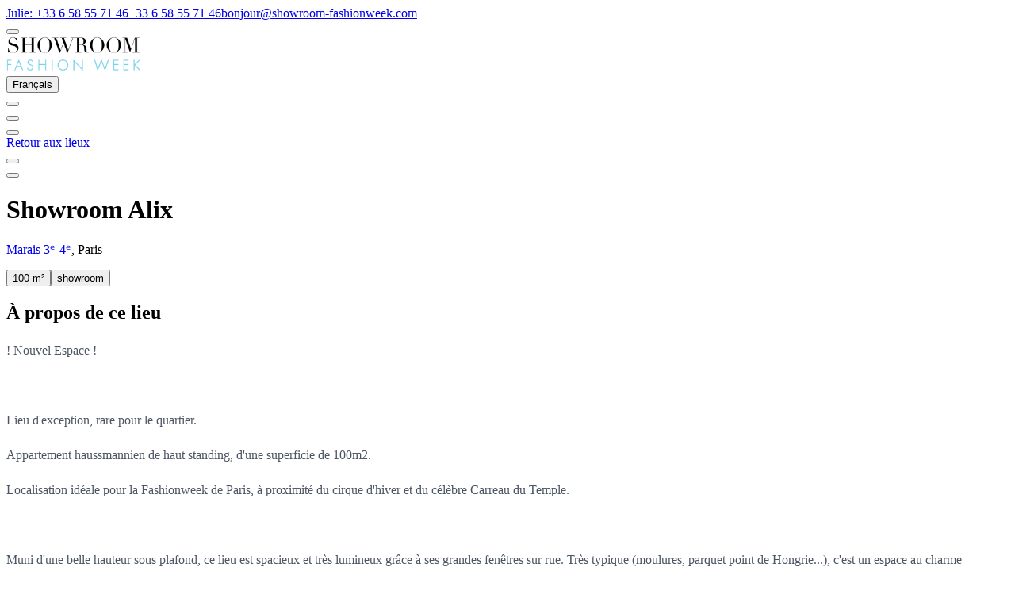

--- FILE ---
content_type: text/html;charset=utf-8
request_url: https://showroom-fashionweek.com/fr/lieu/showroom-alix/
body_size: 15365
content:
<!DOCTYPE html><html  lang="fr"><head><meta charset="utf-8"><meta name="viewport" content="width=device-width, initial-scale=1"><style id="nuxt-ui-colors">@layer base {
  :root {
  --ui-color-primary-50: var(--color-green-50, oklch(98.2% 0.018 155.826));
  --ui-color-primary-100: var(--color-green-100, oklch(96.2% 0.044 156.743));
  --ui-color-primary-200: var(--color-green-200, oklch(92.5% 0.084 155.995));
  --ui-color-primary-300: var(--color-green-300, oklch(87.1% 0.15 154.449));
  --ui-color-primary-400: var(--color-green-400, oklch(79.2% 0.209 151.711));
  --ui-color-primary-500: var(--color-green-500, oklch(72.3% 0.219 149.579));
  --ui-color-primary-600: var(--color-green-600, oklch(62.7% 0.194 149.214));
  --ui-color-primary-700: var(--color-green-700, oklch(52.7% 0.154 150.069));
  --ui-color-primary-800: var(--color-green-800, oklch(44.8% 0.119 151.328));
  --ui-color-primary-900: var(--color-green-900, oklch(39.3% 0.095 152.535));
  --ui-color-primary-950: var(--color-green-950, oklch(26.6% 0.065 152.934));
  --ui-color-neutral-50: var(--color-slate-50, oklch(98.4% 0.003 247.858));
  --ui-color-neutral-100: var(--color-slate-100, oklch(96.8% 0.007 247.896));
  --ui-color-neutral-200: var(--color-slate-200, oklch(92.9% 0.013 255.508));
  --ui-color-neutral-300: var(--color-slate-300, oklch(86.9% 0.022 252.894));
  --ui-color-neutral-400: var(--color-slate-400, oklch(70.4% 0.04 256.788));
  --ui-color-neutral-500: var(--color-slate-500, oklch(55.4% 0.046 257.417));
  --ui-color-neutral-600: var(--color-slate-600, oklch(44.6% 0.043 257.281));
  --ui-color-neutral-700: var(--color-slate-700, oklch(37.2% 0.044 257.287));
  --ui-color-neutral-800: var(--color-slate-800, oklch(27.9% 0.041 260.031));
  --ui-color-neutral-900: var(--color-slate-900, oklch(20.8% 0.042 265.755));
  --ui-color-neutral-950: var(--color-slate-950, oklch(12.9% 0.042 264.695));
  }
  :root, .light {
  --ui-primary: var(--ui-color-primary-500);
  }
  .dark {
  --ui-primary: var(--ui-color-primary-400);
  }
}</style><script type="importmap">{"imports":{"#entry":"/_nuxt/q75ufy79.js"}}</script><title>Showroom Alix  - Marais 3ᵉ-4ᵉ | Showroom Fashion Week</title><link rel="preconnect" href="https://fonts.gstatic.com" crossorigin="anonymous"><link rel="preconnect" href="https://api.showroom-fashionweek.com" crossorigin="anonymous"><link rel="preconnect" href="https://www.googletagmanager.com" crossorigin="anonymous"><style>.notification-enter-active[data-v-6a1f1209],.notification-leave-active[data-v-6a1f1209]{transition:all .3s ease}.notification-enter-from[data-v-6a1f1209],.notification-leave-to[data-v-6a1f1209]{opacity:0;transform:translate(100%)}.notification-move[data-v-6a1f1209]{transition:transform .3s ease}</style><style>.burger-menu-responsive[data-v-b3ec2d76]{margin-left:48px;padding-right:16px}@media (max-width:640px){.burger-menu-responsive[data-v-b3ec2d76]{margin-left:48px}}@media (min-width:641px) and (max-width:768px){.burger-menu-responsive[data-v-b3ec2d76]{margin-left:48px}}@media (min-width:769px) and (max-width:950px){.burger-menu-responsive[data-v-b3ec2d76]{margin-left:60px}}@media (min-width:951px) and (max-width:1024px){.burger-menu-responsive[data-v-b3ec2d76]{margin-left:65px}}@media (min-width:1025px) and (max-width:1280px){.burger-menu-responsive[data-v-b3ec2d76]{margin-left:80px}}@media (min-width:1281px) and (max-width:1600px){.burger-menu-responsive[data-v-b3ec2d76]{margin-left:140px}}@media (min-width:1601px) and (max-width:1799px){.burger-menu-responsive[data-v-b3ec2d76]{margin-left:170px}}@media (min-width:1800px) and (max-width:1920px){.burger-menu-responsive[data-v-b3ec2d76]{margin-left:200px}}@media (min-width:1921px) and (max-width:2200px){.burger-menu-responsive[data-v-b3ec2d76]{margin-left:280px}}@media (min-width:2201px){.burger-menu-responsive[data-v-b3ec2d76]{margin-left:320px}}</style><style>[data-v-61f69f9c] .dropdown-menu{min-width:200px}[data-v-61f69f9c] .dropdown-item:hover{background-color:#72d0eb1a}.language-switcher-btn[data-v-61f69f9c] .i-lucide-globe{color:#72d0eb}@media (max-width:640px){.language-switcher-btn[data-v-61f69f9c]{min-height:48px;min-width:48px;padding:12px}}</style><style>@keyframes pulse-custom-5ecca2b8{0%,to{opacity:.05}50%{opacity:.5}}.animate-pulse-custom[data-v-5ecca2b8]{animation:pulse-custom-5ecca2b8 2s cubic-bezier(.4,0,.6,1) infinite}</style><style>@keyframes pulse-custom-5ecca2b8{0%,to{opacity:.1}50%{opacity:.5}}.animate-pulse-custom[data-v-5ecca2b8]{animation:pulse-custom-5ecca2b8 2s cubic-bezier(.4,0,.6,1) infinite}.image-fade-enter-active[data-v-5ecca2b8],.image-fade-leave-active[data-v-5ecca2b8],.image-transition[data-v-5ecca2b8]{transition:opacity .3s ease-in-out}.image-fade-enter-from[data-v-5ecca2b8],.image-fade-leave-to[data-v-5ecca2b8]{opacity:0}[data-v-5ecca2b8] .prose{color:#4b5563;line-height:1.75}[data-v-5ecca2b8] .prose h1{color:#111827;font-size:1.875rem;font-weight:700;margin-bottom:1rem;margin-top:2rem}[data-v-5ecca2b8] .prose h2{color:#111827;font-size:1.5rem;font-weight:700;margin-bottom:.75rem;margin-top:1.5rem}[data-v-5ecca2b8] .prose h3{color:#111827;font-size:1.25rem;font-weight:600;margin-bottom:.5rem;margin-top:1.25rem}[data-v-5ecca2b8] .prose p{margin-bottom:1rem}[data-v-5ecca2b8] .prose a{color:#72d0eb;text-decoration:underline}[data-v-5ecca2b8] .prose ul{list-style-position:inside;list-style-type:disc;margin-bottom:1rem;padding-left:1.5rem}[data-v-5ecca2b8] .prose ol{list-style-position:inside;list-style-type:decimal;margin-bottom:1rem;padding-left:1.5rem}[data-v-5ecca2b8] .prose li{margin-bottom:.25rem}[data-v-5ecca2b8] .prose b,[data-v-5ecca2b8] .prose strong{color:#111827;font-weight:600}[data-v-5ecca2b8] .prose blockquote{border-left:4px solid #72d0eb;color:#6b7280;font-style:italic;margin:1.5rem 0;padding-left:1rem}</style><link rel="stylesheet" href="/_nuxt/entry.B9tIOSZ-.css" crossorigin><style>:where(.i-lucide\:arrow-left){display:inline-block;width:1em;height:1em;background-color:currentColor;-webkit-mask-image:var(--svg);mask-image:var(--svg);-webkit-mask-repeat:no-repeat;mask-repeat:no-repeat;-webkit-mask-size:100% 100%;mask-size:100% 100%;--svg:url("data:image/svg+xml,%3Csvg xmlns='http://www.w3.org/2000/svg' viewBox='0 0 24 24' width='24' height='24'%3E%3Cpath fill='none' stroke='black' stroke-linecap='round' stroke-linejoin='round' stroke-width='2' d='m12 19l-7-7l7-7m7 7H5'/%3E%3C/svg%3E")}:where(.i-lucide\:building){display:inline-block;width:1em;height:1em;background-color:currentColor;-webkit-mask-image:var(--svg);mask-image:var(--svg);-webkit-mask-repeat:no-repeat;mask-repeat:no-repeat;-webkit-mask-size:100% 100%;mask-size:100% 100%;--svg:url("data:image/svg+xml,%3Csvg xmlns='http://www.w3.org/2000/svg' viewBox='0 0 24 24' width='24' height='24'%3E%3Cg fill='none' stroke='black' stroke-linecap='round' stroke-linejoin='round' stroke-width='2'%3E%3Cpath d='M12 10h.01M12 14h.01M12 6h.01M16 10h.01M16 14h.01M16 6h.01M8 10h.01M8 14h.01M8 6h.01M9 22v-3a1 1 0 0 1 1-1h4a1 1 0 0 1 1 1v3'/%3E%3Crect width='16' height='20' x='4' y='2' rx='2'/%3E%3C/g%3E%3C/svg%3E")}:where(.i-lucide\:check){display:inline-block;width:1em;height:1em;background-color:currentColor;-webkit-mask-image:var(--svg);mask-image:var(--svg);-webkit-mask-repeat:no-repeat;mask-repeat:no-repeat;-webkit-mask-size:100% 100%;mask-size:100% 100%;--svg:url("data:image/svg+xml,%3Csvg xmlns='http://www.w3.org/2000/svg' viewBox='0 0 24 24' width='24' height='24'%3E%3Cpath fill='none' stroke='black' stroke-linecap='round' stroke-linejoin='round' stroke-width='2' d='M20 6L9 17l-5-5'/%3E%3C/svg%3E")}:where(.i-lucide\:chevron-down){display:inline-block;width:1em;height:1em;background-color:currentColor;-webkit-mask-image:var(--svg);mask-image:var(--svg);-webkit-mask-repeat:no-repeat;mask-repeat:no-repeat;-webkit-mask-size:100% 100%;mask-size:100% 100%;--svg:url("data:image/svg+xml,%3Csvg xmlns='http://www.w3.org/2000/svg' viewBox='0 0 24 24' width='24' height='24'%3E%3Cpath fill='none' stroke='black' stroke-linecap='round' stroke-linejoin='round' stroke-width='2' d='m6 9l6 6l6-6'/%3E%3C/svg%3E")}:where(.i-lucide\:file-text){display:inline-block;width:1em;height:1em;background-color:currentColor;-webkit-mask-image:var(--svg);mask-image:var(--svg);-webkit-mask-repeat:no-repeat;mask-repeat:no-repeat;-webkit-mask-size:100% 100%;mask-size:100% 100%;--svg:url("data:image/svg+xml,%3Csvg xmlns='http://www.w3.org/2000/svg' viewBox='0 0 24 24' width='24' height='24'%3E%3Cg fill='none' stroke='black' stroke-linecap='round' stroke-linejoin='round' stroke-width='2'%3E%3Cpath d='M15 2H6a2 2 0 0 0-2 2v16a2 2 0 0 0 2 2h12a2 2 0 0 0 2-2V7Z'/%3E%3Cpath d='M14 2v4a2 2 0 0 0 2 2h4M10 9H8m8 4H8m8 4H8'/%3E%3C/g%3E%3C/svg%3E")}:where(.i-lucide\:globe){display:inline-block;width:1em;height:1em;background-color:currentColor;-webkit-mask-image:var(--svg);mask-image:var(--svg);-webkit-mask-repeat:no-repeat;mask-repeat:no-repeat;-webkit-mask-size:100% 100%;mask-size:100% 100%;--svg:url("data:image/svg+xml,%3Csvg xmlns='http://www.w3.org/2000/svg' viewBox='0 0 24 24' width='24' height='24'%3E%3Cg fill='none' stroke='black' stroke-linecap='round' stroke-linejoin='round' stroke-width='2'%3E%3Ccircle cx='12' cy='12' r='10'/%3E%3Cpath d='M12 2a14.5 14.5 0 0 0 0 20a14.5 14.5 0 0 0 0-20M2 12h20'/%3E%3C/g%3E%3C/svg%3E")}:where(.i-lucide\:heart){display:inline-block;width:1em;height:1em;background-color:currentColor;-webkit-mask-image:var(--svg);mask-image:var(--svg);-webkit-mask-repeat:no-repeat;mask-repeat:no-repeat;-webkit-mask-size:100% 100%;mask-size:100% 100%;--svg:url("data:image/svg+xml,%3Csvg xmlns='http://www.w3.org/2000/svg' viewBox='0 0 24 24' width='24' height='24'%3E%3Cpath fill='none' stroke='black' stroke-linecap='round' stroke-linejoin='round' stroke-width='2' d='M2 9.5a5.5 5.5 0 0 1 9.591-3.676a.56.56 0 0 0 .818 0A5.49 5.49 0 0 1 22 9.5c0 2.29-1.5 4-3 5.5l-5.492 5.313a2 2 0 0 1-3 .019L5 15c-1.5-1.5-3-3.2-3-5.5'/%3E%3C/svg%3E")}:where(.i-lucide\:info){display:inline-block;width:1em;height:1em;background-color:currentColor;-webkit-mask-image:var(--svg);mask-image:var(--svg);-webkit-mask-repeat:no-repeat;mask-repeat:no-repeat;-webkit-mask-size:100% 100%;mask-size:100% 100%;--svg:url("data:image/svg+xml,%3Csvg xmlns='http://www.w3.org/2000/svg' viewBox='0 0 24 24' width='24' height='24'%3E%3Cg fill='none' stroke='black' stroke-linecap='round' stroke-linejoin='round' stroke-width='2'%3E%3Ccircle cx='12' cy='12' r='10'/%3E%3Cpath d='M12 16v-4m0-4h.01'/%3E%3C/g%3E%3C/svg%3E")}:where(.i-lucide\:mail){display:inline-block;width:1em;height:1em;background-color:currentColor;-webkit-mask-image:var(--svg);mask-image:var(--svg);-webkit-mask-repeat:no-repeat;mask-repeat:no-repeat;-webkit-mask-size:100% 100%;mask-size:100% 100%;--svg:url("data:image/svg+xml,%3Csvg xmlns='http://www.w3.org/2000/svg' viewBox='0 0 24 24' width='24' height='24'%3E%3Cg fill='none' stroke='black' stroke-linecap='round' stroke-linejoin='round' stroke-width='2'%3E%3Cpath d='m22 7l-8.991 5.727a2 2 0 0 1-2.009 0L2 7'/%3E%3Crect width='20' height='16' x='2' y='4' rx='2'/%3E%3C/g%3E%3C/svg%3E")}:where(.i-lucide\:map-pin){display:inline-block;width:1em;height:1em;background-color:currentColor;-webkit-mask-image:var(--svg);mask-image:var(--svg);-webkit-mask-repeat:no-repeat;mask-repeat:no-repeat;-webkit-mask-size:100% 100%;mask-size:100% 100%;--svg:url("data:image/svg+xml,%3Csvg xmlns='http://www.w3.org/2000/svg' viewBox='0 0 24 24' width='24' height='24'%3E%3Cg fill='none' stroke='black' stroke-linecap='round' stroke-linejoin='round' stroke-width='2'%3E%3Cpath d='M20 10c0 4.993-5.539 10.193-7.399 11.799a1 1 0 0 1-1.202 0C9.539 20.193 4 14.993 4 10a8 8 0 0 1 16 0'/%3E%3Ccircle cx='12' cy='10' r='3'/%3E%3C/g%3E%3C/svg%3E")}:where(.i-lucide\:menu){display:inline-block;width:1em;height:1em;background-color:currentColor;-webkit-mask-image:var(--svg);mask-image:var(--svg);-webkit-mask-repeat:no-repeat;mask-repeat:no-repeat;-webkit-mask-size:100% 100%;mask-size:100% 100%;--svg:url("data:image/svg+xml,%3Csvg xmlns='http://www.w3.org/2000/svg' viewBox='0 0 24 24' width='24' height='24'%3E%3Cpath fill='none' stroke='black' stroke-linecap='round' stroke-linejoin='round' stroke-width='2' d='M4 5h16M4 12h16M4 19h16'/%3E%3C/svg%3E")}:where(.i-lucide\:phone){display:inline-block;width:1em;height:1em;background-color:currentColor;-webkit-mask-image:var(--svg);mask-image:var(--svg);-webkit-mask-repeat:no-repeat;mask-repeat:no-repeat;-webkit-mask-size:100% 100%;mask-size:100% 100%;--svg:url("data:image/svg+xml,%3Csvg xmlns='http://www.w3.org/2000/svg' viewBox='0 0 24 24' width='24' height='24'%3E%3Cpath fill='none' stroke='black' stroke-linecap='round' stroke-linejoin='round' stroke-width='2' d='M13.832 16.568a1 1 0 0 0 1.213-.303l.355-.465A2 2 0 0 1 17 15h3a2 2 0 0 1 2 2v3a2 2 0 0 1-2 2A18 18 0 0 1 2 4a2 2 0 0 1 2-2h3a2 2 0 0 1 2 2v3a2 2 0 0 1-.8 1.6l-.468.351a1 1 0 0 0-.292 1.233a14 14 0 0 0 6.392 6.384'/%3E%3C/svg%3E")}:where(.i-lucide\:search){display:inline-block;width:1em;height:1em;background-color:currentColor;-webkit-mask-image:var(--svg);mask-image:var(--svg);-webkit-mask-repeat:no-repeat;mask-repeat:no-repeat;-webkit-mask-size:100% 100%;mask-size:100% 100%;--svg:url("data:image/svg+xml,%3Csvg xmlns='http://www.w3.org/2000/svg' viewBox='0 0 24 24' width='24' height='24'%3E%3Cg fill='none' stroke='black' stroke-linecap='round' stroke-linejoin='round' stroke-width='2'%3E%3Cpath d='m21 21l-4.34-4.34'/%3E%3Ccircle cx='11' cy='11' r='8'/%3E%3C/g%3E%3C/svg%3E")}:where(.i-lucide\:send){display:inline-block;width:1em;height:1em;background-color:currentColor;-webkit-mask-image:var(--svg);mask-image:var(--svg);-webkit-mask-repeat:no-repeat;mask-repeat:no-repeat;-webkit-mask-size:100% 100%;mask-size:100% 100%;--svg:url("data:image/svg+xml,%3Csvg xmlns='http://www.w3.org/2000/svg' viewBox='0 0 24 24' width='24' height='24'%3E%3Cpath fill='none' stroke='black' stroke-linecap='round' stroke-linejoin='round' stroke-width='2' d='M14.536 21.686a.5.5 0 0 0 .937-.024l6.5-19a.496.496 0 0 0-.635-.635l-19 6.5a.5.5 0 0 0-.024.937l7.93 3.18a2 2 0 0 1 1.112 1.11zm7.318-19.539l-10.94 10.939'/%3E%3C/svg%3E")}:where(.i-lucide\:settings){display:inline-block;width:1em;height:1em;background-color:currentColor;-webkit-mask-image:var(--svg);mask-image:var(--svg);-webkit-mask-repeat:no-repeat;mask-repeat:no-repeat;-webkit-mask-size:100% 100%;mask-size:100% 100%;--svg:url("data:image/svg+xml,%3Csvg xmlns='http://www.w3.org/2000/svg' viewBox='0 0 24 24' width='24' height='24'%3E%3Cg fill='none' stroke='black' stroke-linecap='round' stroke-linejoin='round' stroke-width='2'%3E%3Cpath d='M9.671 4.136a2.34 2.34 0 0 1 4.659 0a2.34 2.34 0 0 0 3.319 1.915a2.34 2.34 0 0 1 2.33 4.033a2.34 2.34 0 0 0 0 3.831a2.34 2.34 0 0 1-2.33 4.033a2.34 2.34 0 0 0-3.319 1.915a2.34 2.34 0 0 1-4.659 0a2.34 2.34 0 0 0-3.32-1.915a2.34 2.34 0 0 1-2.33-4.033a2.34 2.34 0 0 0 0-3.831A2.34 2.34 0 0 1 6.35 6.051a2.34 2.34 0 0 0 3.319-1.915'/%3E%3Ccircle cx='12' cy='12' r='3'/%3E%3C/g%3E%3C/svg%3E")}:where(.i-lucide\:share-2){display:inline-block;width:1em;height:1em;background-color:currentColor;-webkit-mask-image:var(--svg);mask-image:var(--svg);-webkit-mask-repeat:no-repeat;mask-repeat:no-repeat;-webkit-mask-size:100% 100%;mask-size:100% 100%;--svg:url("data:image/svg+xml,%3Csvg xmlns='http://www.w3.org/2000/svg' viewBox='0 0 24 24' width='24' height='24'%3E%3Cg fill='none' stroke='black' stroke-linecap='round' stroke-linejoin='round' stroke-width='2'%3E%3Ccircle cx='18' cy='5' r='3'/%3E%3Ccircle cx='6' cy='12' r='3'/%3E%3Ccircle cx='18' cy='19' r='3'/%3E%3Cpath d='m8.59 13.51l6.83 3.98m-.01-10.98l-6.82 3.98'/%3E%3C/g%3E%3C/svg%3E")}:where(.i-lucide\:sparkles){display:inline-block;width:1em;height:1em;background-color:currentColor;-webkit-mask-image:var(--svg);mask-image:var(--svg);-webkit-mask-repeat:no-repeat;mask-repeat:no-repeat;-webkit-mask-size:100% 100%;mask-size:100% 100%;--svg:url("data:image/svg+xml,%3Csvg xmlns='http://www.w3.org/2000/svg' viewBox='0 0 24 24' width='24' height='24'%3E%3Cg fill='none' stroke='black' stroke-linecap='round' stroke-linejoin='round' stroke-width='2'%3E%3Cpath d='M11.017 2.814a1 1 0 0 1 1.966 0l1.051 5.558a2 2 0 0 0 1.594 1.594l5.558 1.051a1 1 0 0 1 0 1.966l-5.558 1.051a2 2 0 0 0-1.594 1.594l-1.051 5.558a1 1 0 0 1-1.966 0l-1.051-5.558a2 2 0 0 0-1.594-1.594l-5.558-1.051a1 1 0 0 1 0-1.966l5.558-1.051a2 2 0 0 0 1.594-1.594zM20 2v4m2-2h-4'/%3E%3Ccircle cx='4' cy='20' r='2'/%3E%3C/g%3E%3C/svg%3E")}:where(.i-lucide\:square){display:inline-block;width:1em;height:1em;background-color:currentColor;-webkit-mask-image:var(--svg);mask-image:var(--svg);-webkit-mask-repeat:no-repeat;mask-repeat:no-repeat;-webkit-mask-size:100% 100%;mask-size:100% 100%;--svg:url("data:image/svg+xml,%3Csvg xmlns='http://www.w3.org/2000/svg' viewBox='0 0 24 24' width='24' height='24'%3E%3Crect width='18' height='18' x='3' y='3' fill='none' stroke='black' stroke-linecap='round' stroke-linejoin='round' stroke-width='2' rx='2'/%3E%3C/svg%3E")}:where(.i-lucide\:star){display:inline-block;width:1em;height:1em;background-color:currentColor;-webkit-mask-image:var(--svg);mask-image:var(--svg);-webkit-mask-repeat:no-repeat;mask-repeat:no-repeat;-webkit-mask-size:100% 100%;mask-size:100% 100%;--svg:url("data:image/svg+xml,%3Csvg xmlns='http://www.w3.org/2000/svg' viewBox='0 0 24 24' width='24' height='24'%3E%3Cpath fill='none' stroke='black' stroke-linecap='round' stroke-linejoin='round' stroke-width='2' d='M11.525 2.295a.53.53 0 0 1 .95 0l2.31 4.679a2.12 2.12 0 0 0 1.595 1.16l5.166.756a.53.53 0 0 1 .294.904l-3.736 3.638a2.12 2.12 0 0 0-.611 1.878l.882 5.14a.53.53 0 0 1-.771.56l-4.618-2.428a2.12 2.12 0 0 0-1.973 0L6.396 21.01a.53.53 0 0 1-.77-.56l.881-5.139a2.12 2.12 0 0 0-.611-1.879L2.16 9.795a.53.53 0 0 1 .294-.906l5.165-.755a2.12 2.12 0 0 0 1.597-1.16z'/%3E%3C/svg%3E")}:where(.i-simple-icons\:facebook){display:inline-block;width:1em;height:1em;background-color:currentColor;-webkit-mask-image:var(--svg);mask-image:var(--svg);-webkit-mask-repeat:no-repeat;mask-repeat:no-repeat;-webkit-mask-size:100% 100%;mask-size:100% 100%;--svg:url("data:image/svg+xml,%3Csvg xmlns='http://www.w3.org/2000/svg' viewBox='0 0 24 24' width='24' height='24'%3E%3Cpath fill='black' d='M9.101 23.691v-7.98H6.627v-3.667h2.474v-1.58c0-4.085 1.848-5.978 5.858-5.978c.401 0 .955.042 1.468.103a9 9 0 0 1 1.141.195v3.325a9 9 0 0 0-.653-.036a27 27 0 0 0-.733-.009c-.707 0-1.259.096-1.675.309a1.7 1.7 0 0 0-.679.622c-.258.42-.374.995-.374 1.752v1.297h3.919l-.386 2.103l-.287 1.564h-3.246v8.245C19.396 23.238 24 18.179 24 12.044c0-6.627-5.373-12-12-12s-12 5.373-12 12c0 5.628 3.874 10.35 9.101 11.647'/%3E%3C/svg%3E")}:where(.i-simple-icons\:instagram){display:inline-block;width:1em;height:1em;background-color:currentColor;-webkit-mask-image:var(--svg);mask-image:var(--svg);-webkit-mask-repeat:no-repeat;mask-repeat:no-repeat;-webkit-mask-size:100% 100%;mask-size:100% 100%;--svg:url("data:image/svg+xml,%3Csvg xmlns='http://www.w3.org/2000/svg' viewBox='0 0 24 24' width='24' height='24'%3E%3Cpath fill='black' d='M7.03.084c-1.277.06-2.149.264-2.91.563a5.9 5.9 0 0 0-2.124 1.388a5.9 5.9 0 0 0-1.38 2.127C.321 4.926.12 5.8.064 7.076s-.069 1.688-.063 4.947s.021 3.667.083 4.947c.061 1.277.264 2.149.563 2.911c.308.789.72 1.457 1.388 2.123a5.9 5.9 0 0 0 2.129 1.38c.763.295 1.636.496 2.913.552c1.278.056 1.689.069 4.947.063s3.668-.021 4.947-.082c1.28-.06 2.147-.265 2.91-.563a5.9 5.9 0 0 0 2.123-1.388a5.9 5.9 0 0 0 1.38-2.129c.295-.763.496-1.636.551-2.912c.056-1.28.07-1.69.063-4.948c-.006-3.258-.02-3.667-.081-4.947c-.06-1.28-.264-2.148-.564-2.911a5.9 5.9 0 0 0-1.387-2.123a5.9 5.9 0 0 0-2.128-1.38c-.764-.294-1.636-.496-2.914-.55C15.647.009 15.236-.006 11.977 0S8.31.021 7.03.084m.14 21.693c-1.17-.05-1.805-.245-2.228-.408a3.7 3.7 0 0 1-1.382-.895a3.7 3.7 0 0 1-.9-1.378c-.165-.423-.363-1.058-.417-2.228c-.06-1.264-.072-1.644-.08-4.848c-.006-3.204.006-3.583.061-4.848c.05-1.169.246-1.805.408-2.228c.216-.561.477-.96.895-1.382a3.7 3.7 0 0 1 1.379-.9c.423-.165 1.057-.361 2.227-.417c1.265-.06 1.644-.072 4.848-.08c3.203-.006 3.583.006 4.85.062c1.168.05 1.804.244 2.227.408c.56.216.96.475 1.382.895s.681.817.9 1.378c.165.422.362 1.056.417 2.227c.06 1.265.074 1.645.08 4.848c.005 3.203-.006 3.583-.061 4.848c-.051 1.17-.245 1.805-.408 2.23c-.216.56-.477.96-.896 1.38a3.7 3.7 0 0 1-1.378.9c-.422.165-1.058.362-2.226.418c-1.266.06-1.645.072-4.85.079s-3.582-.006-4.848-.06m9.783-16.192a1.44 1.44 0 1 0 1.437-1.442a1.44 1.44 0 0 0-1.437 1.442M5.839 12.012a6.161 6.161 0 1 0 12.323-.024a6.162 6.162 0 0 0-12.323.024M8 12.008A4 4 0 1 1 12.008 16A4 4 0 0 1 8 12.008'/%3E%3C/svg%3E")}:where(.i-simple-icons\:linkedin){display:inline-block;width:1em;height:1em;background-color:currentColor;-webkit-mask-image:var(--svg);mask-image:var(--svg);-webkit-mask-repeat:no-repeat;mask-repeat:no-repeat;-webkit-mask-size:100% 100%;mask-size:100% 100%;--svg:url("data:image/svg+xml,%3Csvg xmlns='http://www.w3.org/2000/svg' viewBox='0 0 24 24' width='24' height='24'%3E%3Cpath fill='black' d='M20.447 20.452h-3.554v-5.569c0-1.328-.027-3.037-1.852-3.037c-1.853 0-2.136 1.445-2.136 2.939v5.667H9.351V9h3.414v1.561h.046c.477-.9 1.637-1.85 3.37-1.85c3.601 0 4.267 2.37 4.267 5.455v6.286zM5.337 7.433a2.06 2.06 0 0 1-2.063-2.065a2.064 2.064 0 1 1 2.063 2.065m1.782 13.019H3.555V9h3.564zM22.225 0H1.771C.792 0 0 .774 0 1.729v20.542C0 23.227.792 24 1.771 24h20.451C23.2 24 24 23.227 24 22.271V1.729C24 .774 23.2 0 22.222 0z'/%3E%3C/svg%3E")}</style><link rel="modulepreload" as="script" crossorigin href="/_nuxt/q75ufy79.js"><link rel="modulepreload" as="script" crossorigin href="/_nuxt/BOZU6no5.js"><link rel="modulepreload" as="script" crossorigin href="/_nuxt/BnXU_irA.js"><link rel="modulepreload" as="script" crossorigin href="/_nuxt/B8FBMyyQ.js"><link rel="modulepreload" as="script" crossorigin href="/_nuxt/BPnZ1enT.js"><link rel="modulepreload" as="script" crossorigin href="/_nuxt/CLUnn7XB.js"><link rel="modulepreload" as="script" crossorigin href="/_nuxt/Bgtl8Gfe.js"><link rel="modulepreload" as="script" crossorigin href="/_nuxt/BvrArcCO.js"><link rel="modulepreload" as="script" crossorigin href="/_nuxt/BzLCLO6P.js"><link rel="preload" as="fetch" fetchpriority="low" crossorigin="anonymous" href="/_nuxt/builds/meta/d6e93971-7fc5-4b5f-8d70-ce46081c4402.json"><link rel="dns-prefetch" href="https://fonts.gstatic.com"><link rel="dns-prefetch" href="https://api.showroom-fashionweek.com"><link rel="dns-prefetch" href="https://www.googletagmanager.com"><link rel="icon" href="/icon-192.png" type="image/png" sizes="500x141"><meta name="build-version" content="2026-01-06T08:29:52.733Z"><script type="text/javascript">(function(w,d,s,l,i){w[l]=w[l]||[];w[l].push({'gtm.start':new Date().getTime(),event:'gtm.js'});var f=d.getElementsByTagName(s)[0],j=d.createElement(s),dl=l!='dataLayer'?'&l='+l:'';j.async=true;j.src='https://www.googletagmanager.com/gtm.js?id='+i+dl;f.parentNode.insertBefore(j,f);})(window,document,'script','dataLayer','GTM-NBLV5BT');</script><noscript body><iframe src="https://www.googletagmanager.com/ns.html?id=GTM-NBLV5BT" height="0" width="0" style="display:none;visibility:hidden"></iframe></noscript><meta property="og:locale:alternate" content="en_US"><meta property="og:locale:alternate" content="es_ES"><meta property="og:locale:alternate" content="it_IT"><meta property="og:locale:alternate" content="de_DE"><meta property="og:locale:alternate" content="ru_RU"><meta property="og:locale:alternate" content="pt_PT"><meta property="og:locale:alternate" content="zh_CN"><meta property="og:locale:alternate" content="ja_JP"><meta property="og:locale:alternate" content="ko_KR"><link rel="icon" type="image/x-icon" href="/favicon.ico"><link rel="apple-touch-icon" sizes="180x180" href="/logo-sfw.webp"><link rel="manifest" href="/manifest.json"><link rel="alternate" hreflang="en" href="https://showroom-fashionweek.com/venue/showroom-alix"><link rel="alternate" hreflang="fr" href="https://showroom-fashionweek.com/fr/lieu/showroom-alix"><link rel="alternate" hreflang="es" href="https://showroom-fashionweek.com/es/espacio/showroom-alix"><link rel="alternate" hreflang="it" href="https://showroom-fashionweek.com/it/spazio/showroom-alix"><link rel="alternate" hreflang="de" href="https://showroom-fashionweek.com/de/raum/showroom-alix"><link rel="alternate" hreflang="ru" href="https://showroom-fashionweek.com/ru/mesto/showroom-alix"><link rel="alternate" hreflang="pt" href="https://showroom-fashionweek.com/pt/espaco/showroom-alix"><link rel="alternate" hreflang="zh-CN" href="https://showroom-fashionweek.com/cn/changdi/showroom-alix"><link rel="alternate" hreflang="ja" href="https://showroom-fashionweek.com/ja/kaijo/showroom-alix"><link rel="alternate" hreflang="ko" href="https://showroom-fashionweek.com/ko/jangso/showroom-alix"><link rel="alternate" hreflang="x-default" href="https://showroom-fashionweek.com/venue/showroom-alix"><meta name="twitter:creator" content="@ShowroomFW"><meta name="description" content="Showroom Alix  - à Marais 3ᵉ-4ᵉ - Showroom premium Fashion Week Paris"><meta name="keywords" content="showroom, location, événement, mode, Paris, Paris 75011, marais-3e-4e, wifi"><meta name="author" content="Showroom Fashion Week"><meta name="robots" content="index, follow"><meta property="og:site_name" content="Showroom Fashion Week"><meta name="twitter:site" content="@ShowroomFW"><meta property="og:title" content="Showroom Alix  - Marais 3ᵉ-4ᵉ"><meta property="og:description" content="Showroom Alix  - à Marais 3ᵉ-4ᵉ - Showroom premium Fashion Week Paris"><meta property="og:image" content="https://api.showroom-fashionweek.com/static/lieux/showroom-alix/643ea7f0119bb740878e6593.webp"><meta property="og:url" content="https://showroom-fashionweek.com/fr/lieu/showroom-alix"><meta property="og:type" content="place"><meta property="og:locale" content="fr_FR"><meta name="twitter:card" content="summary_large_image"><meta name="twitter:title" content="Showroom Alix  - Marais 3ᵉ-4ᵉ"><meta name="twitter:description" content="Showroom Alix  - à Marais 3ᵉ-4ᵉ - Showroom premium Fashion Week Paris"><meta name="twitter:image" content="https://api.showroom-fashionweek.com/static/lieux/showroom-alix/643ea7f0119bb740878e6593.webp"><link rel="canonical" href="https://showroom-fashionweek.com/fr/lieu/showroom-alix"><script type="application/ld+json">{"@context":"https://schema.org","@type":"EventVenue","name":"Showroom Alix ","description":"Showroom Alix  - à Marais 3ᵉ-4ᵉ - Showroom premium Fashion Week Paris","url":"https://showroom-fashionweek.com/fr/lieu/showroom-alix","address":{"@type":"PostalAddress","streetAddress":"Quartier marais-3e-4e","postalCode":"75075","addressLocality":"Paris","addressCountry":"FR"},"amenityFeature":[{"@type":"LocationFeatureSpecification","name":"wifi"}]}</script><script type="application/ld+json">{"@context":"https://schema.org","@type":"BreadcrumbList","itemListElement":[{"@type":"ListItem","position":1,"name":"Accueil","item":"https://showroom-fashionweek.com/fr"},{"@type":"ListItem","position":2,"name":"navigation.venues","item":"https://showroom-fashionweek.com/fr/lieux"},{"@type":"ListItem","position":3,"name":"Showroom Alix ","item":"https://showroom-fashionweek.com/fr/lieu/showroom-alix"}]}</script><script type="application/ld+json" data-hid="json-ld-place-showroom-alix">{"@context":"https://schema.org","@type":"Place","@id":"https://showroom-fashionweek.com/fr/lieu/showroom-alix","name":"Showroom Alix ","description":"Showroom Alix  - à Marais 3ᵉ-4ᵉ - Showroom premium Fashion Week Paris","url":"https://showroom-fashionweek.com/fr/lieu/showroom-alix","address":{"@type":"PostalAddress","addressLocality":"marais-3e-4e, Paris","postalCode":"75011","addressRegion":"Île-de-France","addressCountry":"FR"},"areaServed":{"@type":"City","name":"marais-3e-4e"},"floorSize":{"@type":"QuantitativeValue","value":100,"unitCode":"MTK"},"amenityFeature":[{"@type":"LocationFeatureSpecification","name":"wifi"}],"additionalType":["showroom"]}</script><script type="module" src="/_nuxt/q75ufy79.js" crossorigin></script><script>"use strict";(()=>{const t=window,e=document.documentElement,c=["dark","light"],n=getStorageValue("localStorage","nuxt-color-mode")||"light";let i=n==="system"?u():n;const r=e.getAttribute("data-color-mode-forced");r&&(i=r),l(i),t["__NUXT_COLOR_MODE__"]={preference:n,value:i,getColorScheme:u,addColorScheme:l,removeColorScheme:d};function l(o){const s=""+o+"",a="";e.classList?e.classList.add(s):e.className+=" "+s,a&&e.setAttribute("data-"+a,o)}function d(o){const s=""+o+"",a="";e.classList?e.classList.remove(s):e.className=e.className.replace(new RegExp(s,"g"),""),a&&e.removeAttribute("data-"+a)}function f(o){return t.matchMedia("(prefers-color-scheme"+o+")")}function u(){if(t.matchMedia&&f("").media!=="not all"){for(const o of c)if(f(":"+o).matches)return o}return"light"}})();function getStorageValue(t,e){switch(t){case"localStorage":return window.localStorage.getItem(e);case"sessionStorage":return window.sessionStorage.getItem(e);case"cookie":return getCookie(e);default:return null}}function getCookie(t){const c=("; "+window.document.cookie).split("; "+t+"=");if(c.length===2)return c.pop()?.split(";").shift()}</script></head><body><div id="__nuxt" class="isolate"><div><div></div><div><header class="bg-white fixed top-0 left-0 right-0 z-50 shadow-sm" data-v-b3ec2d76><div class="bg-sfw-500 text-white py-2" data-v-b3ec2d76><div class="container mx-auto px-4" data-v-b3ec2d76><div class="flex justify-between items-center text-sm" data-v-b3ec2d76><div class="flex items-center space-x-3 md:space-x-6" data-v-b3ec2d76><a href="tel:+33658557146" class="hidden md:flex items-center space-x-2 hover:text-sfw-100" data-v-b3ec2d76><span class="iconify i-lucide:phone w-4 h-4" aria-hidden="true" style="" data-v-b3ec2d76></span><span data-v-b3ec2d76>Julie: +33 6 58 55 71 46</span></a><a href="tel:+33658557146" class="flex md:hidden items-center space-x-1 hover:text-sfw-100" data-v-b3ec2d76><span class="iconify i-lucide:phone w-4 h-4" aria-hidden="true" style="" data-v-b3ec2d76></span><span class="text-xs" data-v-b3ec2d76>+33 6 58 55 71 46</span></a><a href="mailto:bonjour@showroom-fashionweek.com" class="hidden md:flex items-center space-x-2 hover:text-sfw-100" data-v-b3ec2d76><span class="iconify i-lucide:mail w-4 h-4" aria-hidden="true" style="" data-v-b3ec2d76></span><span data-v-b3ec2d76>bonjour@showroom-fashionweek.com</span></a><a href="/fr/contactez-nous" class="flex md:hidden items-center hover:text-sfw-100" aria-label="Nous contacter par email" data-v-b3ec2d76><span class="iconify i-lucide:mail w-5 h-5" aria-hidden="true" style="" data-v-b3ec2d76></span></a></div><div class="flex items-center space-x-4" data-v-b3ec2d76><a href="https://www.linkedin.com/company/showroom-fashionweek/" target="_blank" aria-label="LinkedIn - Showroom Fashion Week" class="hover:text-sfw-100" data-v-b3ec2d76><span class="iconify i-simple-icons:linkedin w-4 h-4" aria-hidden="true" style="" data-v-b3ec2d76></span></a><a href="https://www.facebook.com/people/Showroom-Fashion-Week-Paris/100082031591626/" target="_blank" aria-label="Facebook - Showroom Fashion Week" class="hover:text-sfw-100" data-v-b3ec2d76><span class="iconify i-simple-icons:facebook w-4 h-4" aria-hidden="true" style="" data-v-b3ec2d76></span></a><a href="https://www.instagram.com/showroom_fashionweek/" target="_blank" aria-label="Instagram - Showroom Fashion Week" class="hover:text-sfw-100" data-v-b3ec2d76><span class="iconify i-simple-icons:instagram w-4 h-4" aria-hidden="true" style="" data-v-b3ec2d76></span></a></div></div></div></div><div class="border-b border-gray-200" data-v-b3ec2d76><div class="container mx-auto px-4 md:px-8 lg:px-12" data-v-b3ec2d76><div class="flex items-center justify-between h-20" data-v-b3ec2d76><div class="flex items-center" data-v-b3ec2d76><!--[--><!--[--><button type="button" aria-label="Toggle navigation menu" aria-expanded="false" data-v-b3ec2d76 class="rounded-md font-medium inline-flex items-center disabled:cursor-not-allowed aria-disabled:cursor-not-allowed disabled:opacity-75 aria-disabled:opacity-75 transition-colors text-base gap-2 text-primary hover:bg-primary/10 focus:outline-none focus-visible:bg-primary/10 disabled:bg-transparent aria-disabled:bg-transparent dark:disabled:bg-transparent dark:aria-disabled:bg-transparent mr-4 p-4"><!--[--><!--[--><!----><!--]--><!--[--><span class="iconify i-lucide:menu !w-8 !h-8" aria-hidden="true" style="width:32px !important;height:32px !important;min-width:32px;min-height:32px;" data-v-b3ec2d76></span><!--]--><!--[--><!----><!--]--><!--]--></button><!--]--><!--]--></div><div class="flex-1 flex justify-center" data-v-b3ec2d76><a href="/fr" class="flex items-center md:ml-[125px]" data-v-b3ec2d76><img src="/logo-sfw.webp" alt="Showroom Fashion Week" width="170" height="48" class="h-8 sm:h-10 md:h-12 w-auto object-contain max-w-none" data-v-b3ec2d76></a></div><div class="flex items-center space-x-2 sm:space-x-4" data-v-b3ec2d76><div class="relative" data-v-b3ec2d76 data-v-61f69f9c><!--[--><!--[--><button type="button" aria-label="Sélectionner la langue" data-v-61f69f9c class="rounded-md font-medium inline-flex items-center disabled:cursor-not-allowed aria-disabled:cursor-not-allowed disabled:opacity-75 aria-disabled:opacity-75 transition-colors px-2.5 py-1.5 text-xs gap-1.5 text-primary hover:bg-primary/10 focus:outline-none focus-visible:bg-primary/10 disabled:bg-transparent aria-disabled:bg-transparent dark:disabled:bg-transparent dark:aria-disabled:bg-transparent language-switcher-btn"><!--[--><!--[--><!----><!--]--><!--[--><span class="iconify i-lucide:globe w-5 h-5" aria-hidden="true" style="" data-v-61f69f9c></span><span class="hidden sm:inline ml-2 text-sm font-medium" data-v-61f69f9c>Français</span><span class="iconify i-lucide:chevron-down w-4 h-4 ml-1 hidden sm:inline" aria-hidden="true" style="" data-v-61f69f9c></span><!--]--><!--[--><!----><!--]--><!--]--></button><!--]--><!--]--><!----></div><a href="/fr/mes-favoris" class="relative hidden sm:flex" data-v-b3ec2d76><!--[--><!--[--><button type="button" aria-label="Favorites (0)" data-v-b3ec2d76 class="rounded-md font-medium inline-flex items-center disabled:cursor-not-allowed aria-disabled:cursor-not-allowed disabled:opacity-75 aria-disabled:opacity-75 transition-colors px-2.5 py-1.5 text-xs gap-1.5 text-primary hover:bg-primary/10 focus:outline-none focus-visible:bg-primary/10 disabled:bg-transparent aria-disabled:bg-transparent dark:disabled:bg-transparent dark:aria-disabled:bg-transparent relative"><!--[--><!--[--><!----><!--]--><!--[--><span class="iconify i-lucide:heart w-8 h-8 text-sfw-primary" aria-hidden="true" style="" data-v-b3ec2d76></span><span data-v-b3ec2d76></span><!--]--><!--[--><!----><!--]--><!--]--></button><!--]--><!--]--></a><div class="relative hidden sm:flex" data-v-b3ec2d76><!--[--><!--[--><button type="button" aria-label="Share this page" aria-expanded="false" data-v-b3ec2d76 class="rounded-md font-medium inline-flex items-center disabled:cursor-not-allowed aria-disabled:cursor-not-allowed disabled:opacity-75 aria-disabled:opacity-75 transition-colors px-2.5 py-1.5 text-xs gap-1.5 text-primary hover:bg-primary/10 focus:outline-none focus-visible:bg-primary/10 disabled:bg-transparent aria-disabled:bg-transparent dark:disabled:bg-transparent dark:aria-disabled:bg-transparent relative"><!--[--><!--[--><!----><!--]--><!--[--><span class="iconify i-lucide:share-2 w-8 h-8 text-sfw-primary" aria-hidden="true" style="" data-v-b3ec2d76></span><!--]--><!--[--><!----><!--]--><!--]--></button><!--]--><!--]--><!----></div><div class="relative hidden sm:flex" data-v-b3ec2d76><!--[--><!--[--><button type="button" aria-label="Search venues" data-v-b3ec2d76 class="rounded-md font-medium inline-flex items-center disabled:cursor-not-allowed aria-disabled:cursor-not-allowed disabled:opacity-75 aria-disabled:opacity-75 transition-colors px-2.5 py-1.5 text-xs gap-1.5 text-primary hover:bg-primary/10 focus:outline-none focus-visible:bg-primary/10 disabled:bg-transparent aria-disabled:bg-transparent dark:disabled:bg-transparent dark:aria-disabled:bg-transparent"><!--[--><!--[--><!----><!--]--><!--[--><span class="iconify i-lucide:search w-8 h-8" aria-hidden="true" style="" data-v-b3ec2d76></span><!--]--><!--[--><!----><!--]--><!--]--></button><!--]--><!--]--></div></div></div></div><!----><!----></div></header><!--[--><main class="pt-[60px] md:pt-[70px]"><div class="min-h-screen bg-gray-50" data-v-5ecca2b8><div data-v-5ecca2b8><div class="bg-gradient-to-br from-sfw-50 to-white py-8 mb-8 -mt-[120px] md:-mt-[140px] pt-[120px] md:pt-[140px]" data-v-5ecca2b8><div class="container mx-auto px-4" data-v-5ecca2b8><nav class="mb-6 flex justify-between items-center" data-v-5ecca2b8><a href="/fr/lieux" class="text-sfw-primary hover:text-sfw-primary/80 transition-colors text-sm flex items-center" data-v-5ecca2b8><span class="iconify i-lucide:arrow-left w-4 h-4 mr-1" aria-hidden="true" style="" data-v-5ecca2b8></span> Retour aux lieux</a><div class="flex items-center space-x-3" data-v-5ecca2b8><button class="flex items-center justify-center w-10 h-10 rounded-full border-2 border-gray-300 bg-white transition-all duration-200" data-v-5ecca2b8><span class="iconify i-lucide:heart w-5 h-5 transition-colors duration-200" aria-hidden="true" style="color:#6b7280;" data-v-5ecca2b8></span></button><div class="relative" data-v-5ecca2b8><button class="flex items-center justify-center w-10 h-10 rounded-full border-2 border-gray-300 bg-white text-gray-600 hover:text-white transition-all duration-200" style="transition:background-color 0.2s;" data-v-5ecca2b8><span class="iconify i-lucide:share-2 w-5 h-5" aria-hidden="true" style="" data-v-5ecca2b8></span></button><!----></div></div></nav><div class="max-w-4xl mx-auto text-center" data-v-5ecca2b8><h1 class="text-4xl md:text-5xl font-bold text-gray-900 mb-4" data-v-5ecca2b8>Showroom Alix </h1><p class="text-xl text-gray-600 mb-6 flex items-center justify-center" data-v-5ecca2b8><span class="iconify i-lucide:map-pin w-5 h-5 mr-2 text-sfw-primary" aria-hidden="true" style="" data-v-5ecca2b8></span><a href="/fr/lieux?quartier=marais-3e-4e" class="text-sfw-primary hover:text-sfw-600 hover:underline transition-colors" data-v-5ecca2b8>Marais 3ᵉ-4ᵉ</a>, Paris </p><div class="flex flex-wrap gap-3 justify-center mb-4" data-v-5ecca2b8><button class="bg-white border border-gray-200 px-4 py-2 rounded-full shadow-sm hover:border-sfw-primary hover:shadow-md transition-all duration-200 cursor-pointer" data-v-5ecca2b8><span class="text-gray-700 text-sm font-medium flex items-center" data-v-5ecca2b8><span class="iconify i-lucide:square w-4 h-4 mr-1 text-sfw-primary" aria-hidden="true" style="" data-v-5ecca2b8></span> 100 m² </span></button><!----><button class="bg-white border border-gray-200 px-4 py-2 rounded-full shadow-sm hover:border-sfw-primary hover:shadow-md transition-all duration-200 cursor-pointer" data-v-5ecca2b8><span class="text-gray-700 text-sm font-medium flex items-center" data-v-5ecca2b8><span class="iconify i-lucide:building w-4 h-4 mr-1 text-sfw-primary" aria-hidden="true" style="" data-v-5ecca2b8></span> showroom</span></button></div></div></div></div><div class="container mx-auto px-4 pb-16" data-v-5ecca2b8><div class="max-w-6xl mx-auto" data-v-5ecca2b8><div class="mb-8" data-v-5ecca2b8><!----></div><div class="grid grid-cols-1 lg:grid-cols-3 gap-8" data-v-5ecca2b8><div class="lg:col-span-2 space-y-8" data-v-5ecca2b8><div class="bg-white rounded-xl shadow-sm border border-gray-100 p-8" data-v-5ecca2b8><h2 class="text-2xl font-bold text-gray-900 mb-6 flex items-center" data-v-5ecca2b8><span class="iconify i-lucide:file-text w-6 h-6 mr-3 text-sfw-primary" aria-hidden="true" style="" data-v-5ecca2b8></span> À propos de ce lieu</h2><div class="prose prose-lg max-w-none" data-v-5ecca2b8><div class="text-gray-700 leading-relaxed text-lg" data-v-5ecca2b8><p>! Nouvel Espace ! </p><p><br></p><p>Lieu d'exception, rare pour le quartier. </p><p>Appartement haussmannien de haut standing, d'une superficie de 100m2. </p><p>Localisation idéale pour la Fashionweek de Paris, à proximité du cirque d'hiver et du célèbre Carreau du Temple. </p><p><br></p><p>Muni d'une belle hauteur sous plafond, ce lieu est spacieux et très lumineux grâce à ses grandes fenêtres sur rue. Très typique (moulures, parquet point de Hongrie...), c'est un espace au charme authentique, et facilement personnalisable. </p><p><br></p><p>Agencé en enfilade de plusieurs salons, il offre un cadre exceptionnel pour présenter des produits ou une collection. </p></div></div></div><div class="bg-white rounded-xl shadow-sm border border-gray-100 p-8" data-v-5ecca2b8><h2 class="text-2xl font-bold text-gray-900 mb-6 flex items-center" data-v-5ecca2b8><span class="iconify i-lucide:sparkles w-6 h-6 mr-3 text-sfw-primary" aria-hidden="true" style="" data-v-5ecca2b8></span> Spécificités</h2><div class="grid grid-cols-1 md:grid-cols-2 gap-3" data-v-5ecca2b8><!--[--><div class="flex items-center p-3 bg-gray-50 rounded-lg" data-v-5ecca2b8><span class="iconify i-lucide:star w-4 h-4 text-sfw-primary mr-3 flex-shrink-0" aria-hidden="true" style="" data-v-5ecca2b8></span><span class="text-gray-800" data-v-5ecca2b8>De plain-pied</span></div><div class="flex items-center p-3 bg-gray-50 rounded-lg" data-v-5ecca2b8><span class="iconify i-lucide:star w-4 h-4 text-sfw-primary mr-3 flex-shrink-0" aria-hidden="true" style="" data-v-5ecca2b8></span><span class="text-gray-800" data-v-5ecca2b8>Parquet</span></div><!--]--></div></div><div class="bg-white rounded-xl shadow-sm border border-gray-100 p-8" data-v-5ecca2b8><h2 class="text-2xl font-bold text-gray-900 mb-6 flex items-center" data-v-5ecca2b8><span class="iconify i-lucide:settings w-6 h-6 mr-3 text-sfw-primary" aria-hidden="true" style="" data-v-5ecca2b8></span> Équipements</h2><div class="grid grid-cols-1 md:grid-cols-2 gap-3" data-v-5ecca2b8><!--[--><div class="flex items-center p-3 bg-gray-50 rounded-lg" data-v-5ecca2b8><span class="iconify i-lucide:check w-4 h-4 text-sfw-primary mr-3 flex-shrink-0" aria-hidden="true" style="" data-v-5ecca2b8></span><span class="text-gray-800" data-v-5ecca2b8>Wifi</span></div><!--]--></div></div></div><div class="lg:col-span-1 space-y-6" data-v-5ecca2b8><div class="mb-3" data-v-5ecca2b8><button class="w-full py-3 px-6 rounded-lg border-2 transition-all duration-200 flex items-center justify-center font-medium cursor-pointer hover:shadow-lg transform hover:scale-105" style="border-color: #72d0eb; background-color: white; color: #72d0eb;" data-v-5ecca2b8><span class="iconify i-lucide:heart w-5 h-5 mr-2" aria-hidden="true" style="" data-v-5ecca2b8></span> Ajouter à ma sélection</button></div><div class="mb-6" data-v-5ecca2b8><button class="w-full py-3 px-6 rounded-lg font-medium transition-all duration-200 flex items-center justify-center text-white cursor-pointer hover:shadow-lg transform hover:scale-105" style="background-color:#72d0eb;" data-v-5ecca2b8><span class="iconify i-lucide:send w-5 h-5 mr-2" aria-hidden="true" style="" data-v-5ecca2b8></span> Faire une demande pour ce lieu</button></div><div class="bg-white rounded-xl shadow-sm border border-gray-100 p-6" data-v-5ecca2b8><h3 class="text-lg font-semibold text-gray-900 mb-4 flex items-center" data-v-5ecca2b8><span class="iconify i-lucide:info w-5 h-5 mr-2 text-sfw-primary" aria-hidden="true" style="" data-v-5ecca2b8></span> Informations Clés</h3><div class="space-y-3" data-v-5ecca2b8><div class="flex items-center justify-between py-2" data-v-5ecca2b8><div class="flex items-center" data-v-5ecca2b8><span class="iconify i-lucide:square w-4 h-4 mr-2 text-sfw-primary" aria-hidden="true" style="" data-v-5ecca2b8></span><span class="text-gray-700" data-v-5ecca2b8>Surface</span></div><span class="font-medium text-gray-900" data-v-5ecca2b8>100 m²</span></div><div class="flex items-center justify-between py-2" data-v-5ecca2b8><div class="flex items-center" data-v-5ecca2b8><span class="iconify i-lucide:building w-4 h-4 mr-2 text-sfw-primary" aria-hidden="true" style="" data-v-5ecca2b8></span><span class="text-gray-700" data-v-5ecca2b8>Type</span></div><a href="/fr/lieux?type=showroom" class="font-medium text-sfw-primary hover:text-sfw-600 hover:underline transition-colors" data-v-5ecca2b8>showroom</a></div></div></div><div class="bg-white rounded-xl shadow-sm border border-gray-100 p-6" data-v-5ecca2b8><h3 class="text-lg font-semibold text-gray-900 mb-4 flex items-center" data-v-5ecca2b8><span class="iconify i-lucide:map-pin w-5 h-5 mr-2 text-sfw-primary" aria-hidden="true" style="" data-v-5ecca2b8></span> Localisation</h3><div class="mb-4" data-v-5ecca2b8><div class="flex items-start" data-v-5ecca2b8><div class="flex-1" data-v-5ecca2b8><p class="text-gray-800 font-medium" data-v-5ecca2b8>Quartier : Marais 3ᵉ-4ᵉ</p></div></div></div><div class="mt-4" data-v-5ecca2b8><div class="bg-gray-100 rounded-lg h-48 flex items-center justify-center relative overflow-hidden" data-v-5ecca2b8><iframe src="https://www.google.com/maps/embed/v1/view?key=AIzaSyB1HYt83X_kalT4vinVi0G9ZibslCSdbhc&amp;center=48.864716,2.349014&amp;zoom=15&amp;maptype=roadmap" title="Zone approximative de Showroom Alix " width="100%" height="192" style="border:0;filter:sepia(0.1) hue-rotate(180deg) saturate(1.2);pointer-events:none;" loading="lazy" referrerpolicy="no-referrer-when-downgrade" class="rounded-lg" data-v-5ecca2b8></iframe><div class="absolute inset-0 rounded-lg" style="background:linear-gradient(135deg, rgba(114, 208, 235, 0.15) 0%, rgba(114, 208, 235, 0.05) 100%);pointer-events:auto;z-index:40;cursor:default;" data-v-5ecca2b8></div><div class="absolute inset-0 flex items-center justify-center pointer-events-none" style="z-index:50;" data-v-5ecca2b8><div class="w-32 h-32 rounded-full bg-gray-400 bg-opacity-5 animate-pulse-custom" data-v-5ecca2b8></div></div></div></div></div></div></div></div></div></div><!----></div></main><!--]--><footer class="bg-gray-900 text-white"><div class="container mx-auto px-4 py-12"><div class="grid grid-cols-1 md:grid-cols-2 lg:grid-cols-12 gap-8"><div class="lg:col-span-2"><a href="/fr" class="inline-block mb-4"><img src="/logo-sfw.webp" alt="Showroom Fashion Week" width="142" height="40" class="h-10 w-auto filter brightness-0 invert"></a><p class="text-gray-300 text-sm mb-4 whitespace-pre-line">Votre partenaire pour des événements mode d&#39;exception à Paris</p></div><div class="lg:col-span-2"><h3 class="text-lg font-semibold mb-4">Navigation</h3><ul class="space-y-2"><li><a href="/fr" class="text-gray-300 hover:text-sfw-500 transition-colors text-sm">Accueil</a></li><li><a href="/fr/lieux" class="text-gray-300 hover:text-sfw-500 transition-colors text-sm">Lieux</a></li><li><a href="/fr/nos-services" class="text-gray-300 hover:text-sfw-500 transition-colors text-sm">Services</a></li><li><a href="/fr/a-propos" class="text-gray-300 hover:text-sfw-500 transition-colors text-sm">À propos</a></li><li><a href="/fr/blog" class="text-gray-300 hover:text-sfw-500 transition-colors text-sm">Blog</a></li><li><a href="/fr/contactez-nous" class="text-gray-300 hover:text-sfw-500 transition-colors text-sm">Contact</a></li></ul></div><div class="lg:col-span-2"><h3 class="text-lg font-semibold mb-4">Quartiers</h3><ul class="space-y-2"><!--[--><li><a href="/fr/quartiers/le-marais" class="text-gray-300 hover:text-sfw-500 transition-colors text-sm">Le Marais</a></li><li><a href="/fr/quartiers/champs-elysees" class="text-gray-300 hover:text-sfw-500 transition-colors text-sm">Champs-Élysées</a></li><li><a href="/fr/quartiers/concorde-tuileries" class="text-gray-300 hover:text-sfw-500 transition-colors text-sm">Concorde / Tuileries</a></li><li><a href="/fr/quartiers/vendome-palais-royal" class="text-gray-300 hover:text-sfw-500 transition-colors text-sm">Vendôme / Palais Royal</a></li><li><a href="/fr/quartiers/bourse-victoire" class="text-gray-300 hover:text-sfw-500 transition-colors text-sm">Bourse / Victoire</a></li><li><a href="/fr/quartiers/invalides" class="text-gray-300 hover:text-sfw-500 transition-colors text-sm">Invalides</a></li><!--]--></ul></div><div class="lg:col-span-2"><h3 class="text-lg font-semibold mb-4">Types d&#39;Événements</h3><ul class="space-y-2"><!--[--><li><a href="/fr/evenements/essayage-preparation" class="text-gray-300 hover:text-sfw-500 transition-colors text-sm">Essayage / Préparation</a></li><li><a href="/fr/evenements/defile-mode" class="text-gray-300 hover:text-sfw-500 transition-colors text-sm">Défilé de mode / Catwalk</a></li><li><a href="/fr/evenements/showroom" class="text-gray-300 hover:text-sfw-500 transition-colors text-sm">Showroom</a></li><li><a href="/fr/evenements/cocktail-party" class="text-gray-300 hover:text-sfw-500 transition-colors text-sm">Cocktail / Dîner</a></li><li><a href="/fr/evenements/after-show" class="text-gray-300 hover:text-sfw-500 transition-colors text-sm">After-show party</a></li><li><a href="/fr/evenements/pop-up-stores" class="text-gray-300 hover:text-sfw-500 transition-colors text-sm">Boutique éphémère</a></li><!--]--></ul></div><div class="lg:col-span-4"><h3 class="text-lg font-semibold mb-4">Contact</h3><div class="space-y-3"><div class="flex items-center space-x-2"><span class="iconify i-lucide:phone w-4 h-4 text-sfw-500" aria-hidden="true" style=""></span><a href="tel:+33 6 58 55 71 46" class="text-gray-300 hover:text-sfw-500 transition-colors text-sm">+33 6 58 55 71 46</a></div><div class="flex items-center space-x-2"><span class="iconify i-lucide:mail w-4 h-4 text-sfw-500 flex-shrink-0" aria-hidden="true" style=""></span><a href="mailto:bonjour@showroom-fashionweek.com" class="text-gray-300 hover:text-sfw-500 transition-colors text-sm break-all"> bonjour@showroom-fashionweek.com </a></div><div class="flex items-start space-x-2"><span class="iconify i-lucide:map-pin w-4 h-4 text-sfw-500 mt-0.5" aria-hidden="true" style=""></span><span class="text-gray-300 text-sm"> Paris, France </span></div><div class="flex space-x-4 mt-4"><a href="https://www.linkedin.com/company/showroom-fashionweek/" target="_blank" aria-label="LinkedIn - Showroom Fashion Week" class="text-gray-400 hover:text-sfw-500 transition-colors"><span class="iconify i-simple-icons:linkedin w-5 h-5" aria-hidden="true" style=""></span></a><a href="https://www.facebook.com/people/Showroom-Fashion-Week-Paris/100082031591626/" target="_blank" aria-label="Facebook - Showroom Fashion Week" class="text-gray-400 hover:text-sfw-500 transition-colors"><span class="iconify i-simple-icons:facebook w-5 h-5" aria-hidden="true" style=""></span></a><a href="https://www.instagram.com/showroom_fashionweek/" target="_blank" aria-label="Instagram - Showroom Fashion Week" class="text-gray-400 hover:text-sfw-500 transition-colors"><span class="iconify i-simple-icons:instagram w-5 h-5" aria-hidden="true" style=""></span></a></div></div></div></div></div><div class="bg-sfw-500 py-4"><div class="container mx-auto px-4"><div class="flex flex-col md:flex-row justify-between items-center"><p class="text-white text-sm"> © 2026 Showroom Fashion Week<span class="hidden md:inline">. Tous droits réservés</span></p><div class="flex flex-wrap justify-center gap-x-6 gap-y-2 mt-2 md:mt-0"><a href="/fr/mentions-legales" class="text-white hover:text-sfw-100 transition-colors text-sm">Mentions Légales</a><a href="/fr/politique-confidentialite" class="text-white hover:text-sfw-100 transition-colors text-sm">Politique de Confidentialité</a><a href="/fr/conditions-generales" class="text-white hover:text-sfw-100 transition-colors text-sm">CGU</a><a href="/fr/plan-du-site" class="text-white hover:text-sfw-100 transition-colors text-sm">Plan du site</a></div></div></div></div></footer></div><div class="fixed top-[150px] md:top-[160px] right-8 md:right-12 z-[9999] space-y-2" data-v-6a1f1209><div name="notification" class="space-y-2" data-v-6a1f1209></div></div></div></div><div id="teleports"></div><script type="application/ld+json" data-nuxt-schema-org="true" data-hid="schema-org-graph">{"@context":"https://schema.org","@graph":[{"@id":"https://showroom-fashionweek.com/fr#website","@type":"WebSite","description":"Location d'espaces showrooms pour événements mode à Paris","inLanguage":"fr","name":"Showroom Fashion Week","url":"https://showroom-fashionweek.com/fr","workTranslation":[{"@id":"https://showroom-fashionweek.com/#website"},{"@id":"https://showroom-fashionweek.com/fr#website"},{"@id":"https://showroom-fashionweek.com/es#website"},{"@id":"https://showroom-fashionweek.com/it#website"},{"@id":"https://showroom-fashionweek.com/de#website"},{"@id":"https://showroom-fashionweek.com/ru#website"},{"@id":"https://showroom-fashionweek.com/pt#website"},{"@id":"https://showroom-fashionweek.com/cn#website"},{"@id":"https://showroom-fashionweek.com/ja#website"},{"@id":"https://showroom-fashionweek.com/ko#website"}]},{"@id":"https://showroom-fashionweek.com/fr/lieu/showroom-alix#webpage","@type":"WebPage","description":"Showroom Alix  - à Marais 3ᵉ-4ᵉ - Showroom premium Fashion Week Paris","name":"Showroom Alix  - Marais 3ᵉ-4ᵉ | Showroom Fashion Week","url":"https://showroom-fashionweek.com/fr/lieu/showroom-alix","isPartOf":{"@id":"https://showroom-fashionweek.com/fr#website"},"potentialAction":[{"@type":"ReadAction","target":["https://showroom-fashionweek.com/fr/lieu/showroom-alix"]}]}]}</script><script type="application/json" data-nuxt-data="nuxt-app" data-ssr="true" id="__NUXT_DATA__">[["ShallowReactive",1],{"data":2,"state":116,"once":132,"_errors":133,"serverRendered":55,"path":135,"pinia":136},["ShallowReactive",3],{"venue-showroom-alix":4},{"descriptions":5,"_id":28,"_k_Salle":29,"nomLieu":30,"denominationEE":31,"denominationEEEn":31,"adresse":32,"cp":33,"quartier":34,"description":9,"descriptionEn":11,"superficie":35,"notes":7,"categories":36,"equipements":37,"jauges":39,"contacts":40,"coordonneesGeographiques":46,"disponibilites":49,"disponibilitesTime":51,"slug":53,"order":54,"publier":55,"closed":56,"state":57,"prix":58,"commentairesPrix":59,"startingPrice":29,"commentairesStartingPrice":8,"virtualRealityUrl":29,"planAvailable":55,"linkAddressCoordinates":55,"createdAt":60,"updatedAt":61,"remarquesSuperficie":8,"disponibilitesVerified":62,"historic":63,"closedComment":29,"__v":64,"specificites":65,"type":68,"images":70,"mainImage":73,"arrondissement":101,"codePostal":101,"commentairePrixAchat":102,"equipements_de":103,"equipements_es":104,"equipements_it":105,"equipements_ja":106,"specificites_de":108,"specificites_es":110,"specificites_it":111,"specificites_ja":112,"commentairePrixAPartirDe":8,"commentaireSurfaceCapacite":8,"metro":8,"prixAPartirDe":75,"prixAchat":75,"availabilities":115},{"fr":6,"en":10,"es":12,"it":14,"de":16,"cn":18,"ja":20,"ko":22,"pt":24,"ru":26},{"internal":7,"keywords":8,"web":9},"\u003Cp>Disponible pour les 4 FW (ML au 18/04/2023) \u003C/p>\u003Cp>face Bottom\u003C/p>","","\u003Cp>! Nouvel Espace ! \u003C/p>\u003Cp>\u003Cbr>\u003C/p>\u003Cp>Lieu d'exception, rare pour le quartier. \u003C/p>\u003Cp>Appartement haussmannien de haut standing, d'une superficie de 100m2. \u003C/p>\u003Cp>Localisation idéale pour la Fashionweek de Paris, à proximité du cirque d'hiver et du célèbre Carreau du Temple. \u003C/p>\u003Cp>\u003Cbr>\u003C/p>\u003Cp>Muni d'une belle hauteur sous plafond, ce lieu est spacieux et très lumineux grâce à ses grandes fenêtres sur rue. Très typique (moulures, parquet point de Hongrie...), c'est un espace au charme authentique, et facilement personnalisable. \u003C/p>\u003Cp>\u003Cbr>\u003C/p>\u003Cp>Agencé en enfilade de plusieurs salons, il offre un cadre exceptionnel pour présenter des produits ou une collection. \u003C/p>",{"internal":8,"keywords":8,"web":11},"\u003Cp>!New space!&nbsp;\u003C/p>\u003Cp>\u003Cbr>\u003C/p>\u003Cp>Exceptional location, rare for the area.&nbsp;\u003C/p>\u003Cp>Haussmanian flat of high standing, with a surface area of 100sqm.&nbsp;\u003C/p>\u003Cp>\u003Cbr>\u003C/p>\u003Cp>Ideal location for Paris fashion week, near the winter circus and the famous Carreau du Temple.&nbsp;\u003C/p>\u003Cp>\u003Cbr>\u003C/p>\u003Cp>With high ceilings, this place is spacious and very bright thanks to its large windows on the street. Very typical (mouldings, herringbone parquet...), it is a space with authentic charm, and easily customizable.&nbsp;\u003C/p>\u003Cp>\u003Cbr>\u003C/p>\u003Cp>Arranged in a row of several lounges, it offers an exceptional setting for presenting products or a collection.\u003C/p>",{"web":13},"¡\u003Cp>! ¡Nuevo espacio! \u003C/p>\u003Cp>\u003Cbr>\u003C/p>\u003Cp>Ubicación excepcional, poco habitual en la zona. \u003C/p>\u003Cp>Piso haussmanniano de alto standing, con una superficie de 100m2. \u003C/p>\u003Cp>Ubicación ideal para la Semana de la Moda de París, cerca del circo de invierno y del famoso Carreau du Temple. \u003C/p>\u003Cp>\u003Cbr>\u003C/p>\u003Cp>Con sus techos altos, esta habitación es espaciosa y muy luminosa gracias a sus grandes ventanales que dan a la calle. Muy típico (molduras, parqué en espiga...), es un espacio con auténtico encanto y fácilmente personalizable. \u003C/p>\u003Cp>\u003Cbr>\u003C/p>\u003Cp>Agregado en una hilera de varios salones, ofrece un marco excepcional para presentar productos o una colección. \u003C/p>",{"web":15},"\u003Cp>! Nuovo spazio! \u003C/p>\u003Cp>\u003Cbr>\u003C/p>\u003Cp>Ubicazione eccezionale, rara per la zona. \u003C/p>\u003Cp>Appartamento di alto standing, con una superficie di 100m2. \u003C/p>\u003Cp>Luogo ideale per la settimana della moda di Parigi, vicino al circo invernale e al famoso Carreau du Temple. \u003C/p>\u003Cp>\u003Cbr>\u003C/p>\u003Cp>Con i suoi alti soffitti, questa stanza è spaziosa e molto luminosa grazie alle sue grandi finestre che danno sulla strada. Molto tipica (modanature, parquet a spina di pesce...), è uno spazio dal fascino autentico e facilmente personalizzabile. \u003C/p>\u003Cp>\u003Cbr>\u003C/p>\u003Cp>Aggregato in una fila di diversi saloni, offre un ambiente eccezionale per presentare prodotti o una collezione. \u003C/p>",{"web":17},"\u003Cp>! Neuer Raum! \u003C/p>\u003Cp>\u003Cbr>\u003C/p>\u003Cp>Außergewöhnliche Lage, selten für die Gegend. \u003C/p>\u003Cp>Haussmannianische Wohnung von hohem Standard mit einer Fläche von 100m2. \u003C/p>\u003Cp>Perfekte Lage für die Pariser Fashionweek, in der Nähe des Winterzirkus und des berühmten Carreau du Temple. \u003C/p>\u003Cp>\u003Cbr>\u003C/p>\u003Cp>Mit einer schönen Deckenhöhe ausgestattet, ist diese Location geräumig und dank der großen Fenster zur Straße hin sehr hell. Sehr typisch (Zierleisten, Parkett im ungarischen Stil...), ist es ein Raum mit authentischem Charme und kann leicht individuell gestaltet werden. \u003C/p>\u003Cp>\u003Cbr>\u003C/p>\u003Cp>Angereiht an eine Reihe von mehreren Salons bietet er einen außergewöhnlichen Rahmen, um Produkte oder eine Kollektion zu präsentieren. \u003C/p>",{"web":19},"\u003Cp>!新空间！\u003C/p>\u003Cp>\u003Cbr>\u003C/p>\u003Cp>特殊的地理位置，该地区罕见。\u003C/p>\u003Cp>豪宅式高级公寓，面积达 100 平方米。\u003C/p>\u003Cp>巴黎时装周的理想地点，靠近冬季马戏团和著名的圣殿街（Carreau du Temple）。\u003C/p>\u003Cp>\u003Cbr>\u003C/p>\u003Cp>这间客房天花板很高，宽敞明亮，因为它有一扇可以俯瞰街道的大窗户。非常典型的设计（模制装饰、人字镶木地板......），让这个空间充满了真实的魅力，而且很容易定制。\u003C/p>\u003Cp>\u003Cbr>\u003C/p>\u003Cp>几间休息室连成一排，为展示产品或收藏品提供了绝佳的环境。\u003C/p>",{"web":21},"\u003Cp>!新しいスペースです！\u003C/p>\u003Cp>\u003Cbr>\u003C/p>\u003Cp>このエリアでは珍しい立地。\u003C/p>\u003Cp> \u003C/p>\u003Cp>100m2の広さを誇るハウスマンション。\u003C/p>\u003Cp>パリのファッションウィークに理想的なロケーションで、冬のサーカスや有名なCarreau du Templeにも近い。\u003C/p>\u003Cp>\u003Cbr>\u003C/p>\u003Cp> 高い天井のこの部屋は広々としており、通りを見渡せる大きな窓のおかげでとても明るいです。非常に典型的な（モールディング、ヘリンボーンパーケットフローリング...）、本物の魅力を持つ空間であり、簡単にカスタマイズすることができます。\u003C/p>\u003Cp>\u003Cbr>\u003C/p>\u003Cp> \u003C/p>\u003Cp>いくつかのラウンジが並んでおり、製品やコレクションを紹介するのに最適な場所です。\u003C/p>",{"web":23},"\u003Cp>! 새로운 공간! \u003C/p>\u003Cp>이 지역에서는 보기 드문 특별한 위치. \u003C/p>\u003Cp>100㎡의 표면적을 가진 높은 지대의 하우스만식 플랫입니다. \u003C/p>\u003Cp>겨울 서커스와 유명한 카로 뒤 사원에서 가까운 파리 패션위크에 이상적인 위치. \u003C/p>\u003Cp>천장이 높은 이 객실은 넓은 공간에 거리를 내려다보는 대형 창문 덕분에 매우 밝습니다. 몰딩, 헤링본 쪽모이 세공 마루 등 매우 전형적인 인테리어가 돋보이는 이 객실은 진정한 매력을 지닌 공간으로 쉽게 맞춤화할 수 있습니다. \u003C/p>\u003Cp>여러 개의 라운지가 일렬로 모여 있어 제품이나 컬렉션을 소개하는 데 탁월한 환경을 제공합니다. \u003C/p>",{"web":25},"\u003Cp>! Novo espaço! \u003C/p>\u003Cp>\u003Cbr>\u003C/p>\u003Cp>Localização excecional, rara para a zona. \u003C/p>\u003Cp>Plano Hausmanniano de alto standing, com uma superfície de 100m2. \u003C/p>\u003Cp>Localização ideal para a Paris Fashionweek, perto do circo de inverno e do famoso Carreau du Temple. \u003C/p>\u003Cp>\u003Cbr>\u003C/p>\u003Cp>Com os seus tectos altos, este quarto é espaçoso e muito luminoso graças às suas grandes janelas com vista para a rua. Muito típico (molduras, piso em parquet em espinha...), é um espaço com charme autêntico e facilmente personalizável. \u003C/p>\u003Cp>\u003Cbr>\u003C/p>\u003Cp>Agregado em uma fileira de vários salões, oferece um cenário excecional para a apresentação de produtos ou uma coleção. \u003C/p>",{"web":27},"\u003Cp>Новое пространство!\u003C/p>\u003Cp>Исключительное место, редкое для квартала.\u003C/p>\u003Cp>Османовская квартира высокого класса площадью 100м². Идеальное расположение для Недели моды, в самом сердце Марэ.\u003C/p>","6872d69cd5bf262914dc209a",null,"Appart boulevard des Filles du Calvaire Alix Desforges  (ex Espace marais.marais)","Showroom Alix ","20 boulevard des filles du Calvaire",75011,"marais-3e-4e",100,[],[38],"wifi",{"cocktail":29,"U":29,"theatre":29,"cabaret":29,"diner":29},[41],{"tel":8,"prenom":42,"nom":43,"email":44,"telFixe":8,"telMobile":45,"commentaire":8},"Alix","Desforges","alix@espacemaraismarais.com","06 83 35 55 54",{"lat":47,"lng":48},48.864716,2.349014,{"janvier":50,"fevrier":50,"juillet":50,"septembre":50},"Libre",{"janvier":52,"fevrier":52,"juillet":52,"septembre":52},2023,"showroom-alix",261,true,false,"draft",2000,"2000 HT/jour ","2023-04-18T14:14:49.297Z","2025-11-12T22:52:26.531Z",{"janvier":29,"fevrier":29,"juillet":29,"septembre":29},{"janvier":29,"fevrier":29,"juillet":29,"septembre":29},5,[66,67],"parquet","de-plain-pied",[69],"showroom",[71,77,83,89,95],{"id":72,"url":73,"alt":74,"order":75,"isMain":55,"_id":76},"f7dbbfde-b302-40a1-9b1b-08c1948a95aa","/static/lieux/showroom-alix/643ea7f0119bb740878e6593.webp","Showroom Alix - Photo 1/5 - Showroom Paris Fashion Week - Location lieu événementiel",0,"68e56a30f1d23ae9ba7fd952",{"id":78,"url":79,"alt":80,"order":81,"isMain":56,"_id":82},"1955c92c-c8cc-4e9d-bc7c-e366e1a9640e","/static/lieux/showroom-alix/643ea7fe119bb740878e6594.webp","Showroom Alix - Photo 2/5 - Showroom Paris Fashion Week - Location lieu événementiel",1,"68e56a30f1d23ae9ba7fd953",{"id":84,"url":85,"alt":86,"order":87,"isMain":56,"_id":88},"dc69d8a5-e1a3-4dcf-9df3-7b103ff96017","/static/lieux/showroom-alix/643ea809119bb740878e6595.webp","Showroom Alix - Photo 3/5 - Showroom Paris Fashion Week - Location lieu événementiel",2,"68e56a30f1d23ae9ba7fd954",{"id":90,"url":91,"alt":92,"order":93,"isMain":56,"_id":94},"97048561-ca4e-47c1-b368-ae3948450aba","/static/lieux/showroom-alix/643ea80f119bb740878e6596.webp","Showroom Alix - Photo 4/5 - Showroom Paris Fashion Week - Location lieu événementiel",3,"68e56a30f1d23ae9ba7fd955",{"id":96,"url":97,"alt":98,"order":99,"isMain":56,"_id":100},"08f5ca7e-4b0b-42b6-8338-cc5166459bb2","/static/lieux/showroom-alix/643ea818119bb740878e6597.webp","Showroom Alix - Photo 5/5 - Showroom Paris Fashion Week - Location lieu événementiel",4,"68e56a30f1d23ae9ba7fd956","75011","2000 HT/jour",[38],[38],[38],[107],"ワイファイ",[109,67],"Parkett",[66,67],[66,67],[113,114],"ひらどま","デプレーンピエ",[],["Reactive",117],{"$snuxt-i18n-meta":118,"$scolor-mode":119,"$snuxt-seo-utils:routeRules":121,"$ssite-config":122},{},{"preference":120,"value":120,"unknown":55,"forced":56},"light",{"head":-1,"seoMeta":-1},{"_priority":123,"currentLocale":127,"defaultLocale":127,"description":128,"env":129,"indexable":55,"name":130,"url":131},{"name":124,"env":125,"url":75,"description":124,"defaultLocale":126,"indexable":124,"currentLocale":126},-3,-15,-2,"en-US","Location d'espaces showrooms pour événements mode à Paris","production","Showroom Fashion Week","https://showroom-fashionweek.com",["Set"],["ShallowReactive",134],{"venue-showroom-alix":-1},"/fr/lieu/showroom-alix/",["Reactive",137],{"notifications":138,"favorites":139},{},{}]</script><script>window.__NUXT__={};window.__NUXT__.config={public:{buildVersion:"4.3.9",apiUrl:"https://api.showroom-fashionweek.com",apiBase:"https://api.showroom-fashionweek.com/api",apiUrlInternal:"http://sfw-api-production:3001/api",apiBaseInternal:"http://sfw-api-production:3001/api",siteUrl:"https://showroom-fashionweek.com",enableGA4:true,ga4MeasurementId:"G-VQSKZHEQCG",ga4AccountId:"319327570",ga4PropertyId:"447368354",gtmId:"GTM-NBLV5BT","nuxt-scripts":{version:"",defaultScriptOptions:{trigger:"onNuxtReady"}},"seo-utils":{canonicalQueryWhitelist:["page","sort","filter","search","q","category","tag"],canonicalLowercase:true},i18n:{baseUrl:"",defaultLocale:"en",defaultDirection:"ltr",strategy:"prefix_except_default",lazy:false,rootRedirect:"",routesNameSeparator:"___",defaultLocaleRouteNameSuffix:"default",skipSettingLocaleOnNavigate:false,differentDomains:false,trailingSlash:false,locales:[{code:"en",iso:"en-US",name:"English",files:[{path:"/app/locales/en.json",cache:""}]},{code:"fr",iso:"fr-FR",name:"Français",files:[{path:"/app/locales/fr.json",cache:""}]},{code:"es",iso:"es-ES",name:"Español",files:[{path:"/app/locales/es.json",cache:""}]},{code:"it",iso:"it-IT",name:"Italiano",files:[{path:"/app/locales/it.json",cache:""}]},{code:"de",iso:"de-DE",name:"Deutsch",files:[{path:"/app/locales/de.json",cache:""}]},{code:"ru",iso:"ru-RU",name:"Русский",files:[{path:"/app/locales/ru.json",cache:""}]},{code:"pt",iso:"pt-PT",name:"Português",files:[{path:"/app/locales/pt.json",cache:""}]},{code:"cn",iso:"zh-CN",name:"中文",files:[{path:"/app/locales/cn.json",cache:""}]},{code:"ja",iso:"ja-JP",name:"日本語",files:[{path:"/app/locales/ja.json",cache:""}]},{code:"ko",iso:"ko-KR",name:"한국어",files:[{path:"/app/locales/ko.json",cache:""}]}],detectBrowserLanguage:false,experimental:{localeDetector:"",switchLocalePathLinkSSR:false,autoImportTranslationFunctions:false,typedPages:true,typedOptionsAndMessages:false,generatedLocaleFilePathFormat:"absolute",alternateLinkCanonicalQueries:false,hmr:true},multiDomainLocales:false,domainLocales:{en:{domain:""},fr:{domain:""},es:{domain:""},it:{domain:""},de:{domain:""},ru:{domain:""},pt:{domain:""},cn:{domain:""},ja:{domain:""},ko:{domain:""}}}},app:{baseURL:"/",buildId:"d6e93971-7fc5-4b5f-8d70-ce46081c4402",buildAssetsDir:"/_nuxt/",cdnURL:""}}</script></body></html>

--- FILE ---
content_type: text/javascript; charset=utf-8
request_url: https://showroom-fashionweek.com/_nuxt/BOZU6no5.js
body_size: 7865
content:
import{r as x,aC as Te,j as ce,d as Ue,M as ze,k as Re,B as Fe,m as E,u as Ae,a as Ve,D,o as We,l as Be,c,n as f,h as a,g as n,t as u,f as l,w as M,J as le,L as ue,i as p,F as O,v as G,aI as Ne,aJ as De,b as Oe,R as Ge,aK as He,A as Ke,z as Qe,e as d,q as Je,_ as Ze}from"#entry";import{_ as Xe}from"./BnXU_irA.js";import{a as Ye,u as et}from"./B8FBMyyQ.js";import{u as tt}from"./BPnZ1enT.js";import{u as st}from"./CLUnn7XB.js";import{u as at}from"./Bgtl8Gfe.js";import{u as ot}from"./BvrArcCO.js";import{s as nt}from"./BzLCLO6P.js";const rt=()=>{const T=x({}),$=x(!1),L=async w=>{if(T.value[w])return T.value[w];if($.value)return{};$.value=!0;try{const t=ce().public.apiUrl??"http://localhost:3001",I=await $fetch(`${t}/api/images/venues`);if(I.success&&I.data&&I.data.venues){const v=I.data.venues.find(C=>C.slug===w);if(v&&v.images){const C={};return v.images.forEach(h=>{h.alt&&(C[h.filename]=h.alt)}),T.value[w]=C,C}}return{}}catch{return{}}finally{$.value=!1}};return{getVenueAltTexts:L,getImageAltText:async(w,P)=>(await L(w))[P]||"",isLoading:Te($)}},it={class:"min-h-screen bg-gray-50"},lt={key:0,class:"text-center py-16"},ut={class:"text-lg text-gray-600"},ct={key:1,class:"text-center py-16"},dt={class:"w-16 h-16 bg-red-100 rounded-full flex items-center justify-center mx-auto mb-6"},mt={class:"text-2xl font-bold text-gray-900 mb-4"},pt={class:"text-gray-600 mb-6"},gt={class:"space-y-4"},vt={class:"flex flex-col sm:flex-row gap-3 justify-center"},ft={key:2},ht={class:"bg-gradient-to-br from-sfw-50 to-white py-8 mb-8 -mt-[120px] md:-mt-[140px] pt-[120px] md:pt-[140px]"},yt={class:"container mx-auto px-4"},bt={class:"mb-6 flex justify-between items-center"},wt={class:"flex items-center space-x-3"},xt={class:"relative"},_t={class:"py-2"},kt={class:"max-w-4xl mx-auto text-center"},$t={class:"text-4xl md:text-5xl font-bold text-gray-900 mb-4"},Ct={key:0,class:"text-xl text-gray-600 mb-6 flex items-center justify-center"},Et={class:"flex flex-wrap gap-3 justify-center mb-4"},It={class:"text-gray-700 text-sm font-medium flex items-center"},qt={class:"text-gray-700 text-sm font-medium flex items-center"},Pt={class:"text-gray-700 text-sm font-medium flex items-center"},St={class:"container mx-auto px-4 pb-16"},jt={class:"max-w-6xl mx-auto"},Mt={class:"mb-8"},Lt={key:0,class:"mb-8"},Tt={class:"bg-white rounded-xl shadow-sm border border-gray-100 overflow-hidden"},Ut={class:"relative"},zt={class:"absolute top-4 right-4 bg-white/90 backdrop-blur-sm text-gray-800 px-3 py-1 rounded-full text-sm font-medium"},Rt={key:0,class:"p-4 bg-gray-50 relative"},Ft={class:"flex gap-3 justify-center"},At=["onClick"],Vt={class:"grid grid-cols-1 lg:grid-cols-3 gap-8"},Wt={class:"lg:col-span-2 space-y-8"},Bt={key:0,class:"bg-white rounded-xl shadow-sm border border-gray-100 p-8"},Nt={class:"text-2xl font-bold text-gray-900 mb-6 flex items-center"},Dt={class:"prose prose-lg max-w-none"},Ot=["innerHTML"],Gt={key:1,class:"bg-white rounded-xl shadow-sm border border-gray-100 p-8"},Ht={class:"text-2xl font-bold text-gray-900 mb-6 flex items-center"},Kt={class:"grid grid-cols-1 md:grid-cols-2 gap-3"},Qt={class:"text-gray-800"},Jt={key:2,class:"bg-white rounded-xl shadow-sm border border-gray-100 p-8"},Zt={class:"text-2xl font-bold text-gray-900 mb-6 flex items-center"},Xt={class:"grid grid-cols-1 md:grid-cols-2 gap-3"},Yt={class:"text-gray-800"},es={class:"lg:col-span-1 space-y-6"},ts={class:"mb-3"},ss={class:"mb-6"},as={class:"bg-white rounded-xl shadow-sm border border-gray-100 p-6"},os={class:"text-lg font-semibold text-gray-900 mb-4 flex items-center"},ns={class:"space-y-3"},rs={key:0,class:"flex items-center justify-between py-2"},is={class:"flex items-center"},ls={class:"text-gray-700"},us={class:"font-medium text-gray-900"},cs={key:1,class:"flex items-center justify-between py-2"},ds={class:"flex items-center"},ms={class:"text-gray-700"},ps={class:"bg-white rounded-xl shadow-sm border border-gray-100 p-6"},gs={class:"text-lg font-semibold text-gray-900 mb-4 flex items-center"},vs={class:"mb-4"},fs={class:"flex items-start"},hs={class:"flex-1"},ys={key:0,class:"text-gray-800 font-medium"},bs={key:1,class:"text-gray-800 font-medium"},ws={key:2,class:"text-gray-800 font-medium"},xs={key:0,class:"mt-4"},_s={class:"bg-gray-100 rounded-lg h-48 flex items-center justify-center relative overflow-hidden"},ks=["src","title"],$s={class:"flex items-center justify-between mb-4"},Cs={class:"space-y-3"},Es=4e3,Is=Ue({__name:"[slug]",async setup(T){let $,L;const w=ze().params.slug,P=x(!0),t=x(null),I=x(""),v=x([]),C=x({}),h=x(0),_=x(!1),H=Re();Ye();const{getImageUrl:me}=et(),{getVenueAltTexts:pe}=rt(),{quartiers:ge,equipments:ve,specificites:fe,fetchSettings:he}=tt(),{data:A}=([$,L]=Fe(async()=>st(`venue-${w}`,async()=>{try{const e=ce().public.apiBase||"http://localhost:3001/api",o=await $fetch(`${e}/salles/${w}`);return o&&o.success&&o.data?o.data:null}catch{return null}},{server:!0,lazy:!1})),$=await $,L(),$);A.value&&(t.value=A.value,P.value=!1);const ye=()=>{const s=A.value?.images||t.value?.images;if(!s?.length)return null;const o=[...s].sort((m,i)=>m.isMain?-1:i.isMain?1:(m.order??0)-(i.order??0))[0];if(!o?.url)return null;if(o.url.startsWith("http"))return o.url;const r="https://api.showroom-fashionweek.com";return o.url.startsWith("/static/")?`${r}${o.url}`:`${r}/static/lieux/${o.url}`},be=E(()=>ye()),we=s=>{const e=ve.value.find(m=>m.value===s||m.id===s),o=`equipments.${s}`,r=g(o);return r&&r!==o?r:y.value==="fr"?e?.name||e?.nameEn||s:e?.nameEn||e?.name||s},K=(s,e)=>{if(!s)return"";if(s.descriptions?.[e]?.web)return s.descriptions[e].web;if(e==="en"&&s.descriptionEn)return s.descriptionEn;if(e==="fr"&&s.description)return s.description;const o=e==="fr"?"en":"fr";return s.descriptions?.[o]?.web?s.descriptions[o].web:e==="en"&&s.description?s.description:e==="fr"&&s.descriptionEn?s.descriptionEn:""},xe=s=>{const e=fe.value.find(m=>m.value===s),o=`specificities.${s}`,r=g(o);return r&&r!==o?r:y.value==="fr"?e?.name||e?.nameEn||s:e?.nameEn||e?.name||s},Q=E(()=>t.value?.equipements?[...t.value.equipements].map(s=>({slug:s,name:we(s)})).sort((s,e)=>s.name.localeCompare(e.name,"en",{sensitivity:"base"})):[]),J=E(()=>t.value?.specificites?[...t.value.specificites].map(s=>({slug:s,name:xe(s)})).sort((s,e)=>s.name.localeCompare(e.name,"en",{sensitivity:"base"})):[]),U=s=>{if(!s)return"";const e=ge.value.find(o=>o.value===s);return e?e.name:s},{locale:y,t:g}=Ae(),k=Ve(),{setSEO:_e,setShowroomSchema:ke,setBreadcrumbsSchema:$e}=at(),{injectSchema:Ce}=ot({locale:y.value}),Ee=()=>{if(!t.value)return"";const s=[],e=y.value==="en"?t.value.denominationEEEn||t.value.denominationEE:t.value.denominationEE||t.value.denominationEEEn;s.push(e);const o=t.value.quartier?U(t.value.quartier):"";if(o){const m={en:"in",fr:"à",es:"en",it:"a",de:"in",ru:"в",pt:"em",cn:"位于",ja:"に位置",ko:"위치"};s.push(`${m[y.value]||"in"} ${o}`)}if(t.value.surface){const m={en:"space",fr:"d'espace",es:"de espacio",it:"di spazio",de:"Fläche",ru:"кв.м",pt:"de espaço",cn:"平方米",ja:"m²",ko:"공간"};s.push(`${t.value.surface}m² ${m[y.value]||"space"}`)}if(t.value.typeEvenement&&t.value.typeEvenement.length>0){const m=t.value.typeEvenement.slice(0,2).join(", "),i={en:"Perfect for",fr:"Idéal pour",es:"Perfecto para",it:"Perfetto per",de:"Perfekt für",ru:"Идеально для",pt:"Perfeito para",cn:"适合",ja:"最適",ko:"최적"};s.push(`${i[y.value]||"Perfect for"}: ${m}`)}if(t.value.capacite){const m={en:"Capacity",fr:"Capacité",es:"Capacidad",it:"Capacità",de:"Kapazität",ru:"Вместимость",pt:"Capacidade",cn:"容量",ja:"収容人数",ko:"수용 인원"},i={en:"people",fr:"personnes",es:"personas",it:"persone",de:"Personen",ru:"человек",pt:"pessoas",cn:"人",ja:"名",ko:"명"};s.push(`${m[y.value]}: ${t.value.capacite} ${i[y.value]}`)}const r={en:"Premium Fashion Week showroom in Paris",fr:"Showroom premium Fashion Week Paris",es:"Showroom premium Semana de la Moda París",it:"Showroom premium Settimana della Moda Parigi",de:"Premium Showroom Fashion Week Paris",ru:"Премиум шоурум Неделя Моды Париж",pt:"Showroom premium Semana da Moda Paris",cn:"巴黎时装周高级展厅",ja:"パリファッションウィーク プレミアムショールーム",ko:"파리 패션위크 프리미엄 쇼룸"};return s.push(r[y.value]||r.en),s.join(" - ").substring(0,155)},V=()=>{if(!t.value)return;const s=t.value.denominationEEEn||t.value.denominationEE,e=Ee(),o=be.value||v.value[0]||"https://showroom-fashionweek.com/logo-sfw.webp",r=t.value.quartier?U(t.value.quartier):"",{canonicalUrl:m}=Ne();_e({title:`${s}${r?` - ${r}`:""} | Showroom Fashion Week`,description:e,keywords:["showroom","location","événement","mode","Paris",t.value.arrondissement?`Paris ${t.value.arrondissement}`:"",t.value.quartier||"",...t.value.equipements||[]].filter(Boolean),image:o,type:"place"});const j={en:"en_US",fr:"fr_FR",es:"es_ES",it:"it_IT",de:"de_DE",ru:"ru_RU",pt:"pt_PT",cn:"zh_CN",ja:"ja_JP",ko:"ko_KR"}[y.value]||"en_US";De({meta:[{property:"og:title",content:`${s}${r?` - ${r}`:""}`},{property:"og:description",content:e},{property:"og:image",content:o},{property:"og:url",content:m.value},{property:"og:type",content:"place"},{property:"og:locale",content:j},{name:"twitter:card",content:"summary_large_image"},{name:"twitter:title",content:`${s}${r?` - ${r}`:""}`},{name:"twitter:description",content:e.substring(0,160)+(e.length>160?"...":"")},{name:"twitter:image",content:o}]}),Oe({link:[{rel:"canonical",href:m.value}]}),ke({name:s,description:e,address:t.value.quartier?`Quartier ${t.value.quartier}`:t.value.arrondissement?`${t.value.arrondissement}ème arrondissement`:"",postalCode:t.value.arrondissement?`750${t.value.arrondissement.toString().padStart(2,"0")}`:"",city:"Paris",coordinates:null,images:v.value,priceRange:t.value.tarif?`€${t.value.tarif}`:void 0,amenities:t.value.equipements||[],slug:t.value.slug||w,locale:y.value});const ie=y.value==="fr"?"Accueil":"Home",Me=g("navigation.venues");$e([{name:ie,url:k("/")},{name:Me,url:k("lieux")},{name:s,url:m.value.replace("https://showroom-fashionweek.com","")}]),Ce({_id:t.value._id,slug:t.value.slug||w,denominationEE:t.value.denominationEE,nomLieu:t.value.nomLieu,description:e,adresse:t.value.adresse,codePostal:t.value.codePostal,ville:t.value.ville||"Paris",quartier:t.value.quartier,surface:t.value.superficie,capacite:t.value.capacite,images:v.value?.map(Le=>({url:Le})),gps:t.value.coordonneesGeographiques,categories:t.value.categories,types:t.value.type,equipements:t.value.equipements,mainImage:v.value?.[0],mainImageAlt:`${s} - Paris`})};t.value&&V(),D(t,s=>{s&&V()});const Ie=async s=>{try{return t.value&&t.value.images&&t.value.images.length>0?[...t.value.images].sort((r,m)=>r.isMain?-1:m.isMain?1:(r.order??0)-(m.order??0)).map(r=>me({path:r.url})).filter(r=>r):[]}catch{return[]}};We(async()=>{if(await he(!0),t.value?._id){const s=await Ie(t.value._id);if(s.length>0){v.value=s;try{const e=await pe(w);C.value=e}catch{}}h.value=0,V()}});const Z=(s,e)=>{if(!s||!t.value)return`${t.value?.denominationEE||"Lieu"} - Photo ${e+1}`;const o=s.split("/").pop();return o&&C.value[o]?C.value[o]:`${t.value.denominationEE} - Photo ${e+1}`},z={1:{lat:48.8606,lng:2.3376},2:{lat:48.8688,lng:2.3414},3:{lat:48.8638,lng:2.3628},4:{lat:48.855,lng:2.3551},5:{lat:48.8461,lng:2.3508},6:{lat:48.8506,lng:2.3306},7:{lat:48.8566,lng:2.3126},8:{lat:48.8738,lng:2.3112},9:{lat:48.875,lng:2.3381},10:{lat:48.876,lng:2.3601},11:{lat:48.8594,lng:2.3806},12:{lat:48.8412,lng:2.3889},13:{lat:48.8322,lng:2.3561},14:{lat:48.8338,lng:2.3272},15:{lat:48.8422,lng:2.2997},16:{lat:48.8557,lng:2.266},17:{lat:48.8873,lng:2.3147},18:{lat:48.8917,lng:2.3442},19:{lat:48.8839,lng:2.3839},20:{lat:48.8641,lng:2.3989}},qe=E(()=>{if(!t.value)return"";const s="AIzaSyB1HYt83X_kalT4vinVi0G9ZibslCSdbhc";if(t.value.coordonneesGeographiques?.lat&&t.value.coordonneesGeographiques?.lng){const{lat:e,lng:o}=t.value.coordonneesGeographiques;return`https://www.google.com/maps/embed/v1/view?key=${s}&center=${e},${o}&zoom=15&maptype=roadmap`}if(t.value.arrondissement&&z[t.value.arrondissement]){const e=z[t.value.arrondissement];return`https://www.google.com/maps/embed/v1/view?key=${s}&center=${e.lat},${e.lng}&zoom=14&maptype=roadmap`}if(t.value.codePostal){const e=t.value.codePostal.match(/750(\d{2})/);if(e){const o=parseInt(e[1],10);if(z[o]){const r=z[o];return`https://www.google.com/maps/embed/v1/view?key=${s}&center=${r.lat},${r.lng}&zoom=14&maptype=roadmap`}}}return`https://www.google.com/maps/embed/v1/view?key=${s}&center=48.8534,2.3488&zoom=12&maptype=roadmap`}),Pe=E(()=>t.value?!!(t.value.quartier||t.value.arrondissement):!1);E(()=>{if(!t.value)return"";const s={1:"Châtelet-Les Halles",2:"Grands Boulevards",3:"République",4:"Saint-Paul",5:"Maubert-Mutualité",6:"Saint-Germain-des-Prés",7:"Invalides",8:"Champs-Élysées - Clemenceau",9:"Opéra",10:"République",11:"République",12:"Bastille",13:"Place d'Italie",14:"Montparnasse",15:"Montparnasse",16:"Trocadéro",17:"Charles de Gaulle - Étoile",18:"Pigalle",19:"Belleville",20:"Père Lachaise"};let e="";return t.value.quartier?e=`${t.value.quartier}, Paris`:t.value.arrondissement&&s[t.value.arrondissement]?e=`Station ${s[t.value.arrondissement]}, Paris`:e="Paris, France",`https://maps.google.com/maps?q=${encodeURIComponent(e)}&z=16`});const q=E(()=>t.value?H.isFavorite(t.value._id):!1),Se=()=>{t.value&&Ge({path:k("contact-venue"),query:{venue:t.value.slug||w,venueName:t.value.denominationEE,source:"venue-detail"}})},X=()=>{if(!t.value)return;const s={id:t.value._id,name:t.value.denominationEE,location:t.value.quartier||"",image:v.value[0]||"",surface:t.value.superficie?`${t.value.superficie} m²`:"",price:"",slug:t.value.slug||w};H.toggleFavorite(s)},Y=()=>{const s=encodeURIComponent(window.location.href);window.open(`https://www.facebook.com/sharer/sharer.php?u=${s}`,"_blank"),_.value=!1},ee=()=>{const s=encodeURIComponent(window.location.href),e=encodeURIComponent(t.value?.denominationEE||"Lieu");window.open(`https://www.linkedin.com/sharing/share-offsite/?url=${s}&title=${e}`,"_blank"),_.value=!1},te=()=>{const s=encodeURIComponent(window.location.href),e=encodeURIComponent(`Découvrez ce lieu exceptionnel : ${t.value?.denominationEE||"Lieu"}`);window.open(`https://twitter.com/intent/tweet?url=${s}&text=${e}`,"_blank"),_.value=!1},se=()=>{const s=encodeURIComponent(window.location.href),e=encodeURIComponent(`Découvrez ce lieu exceptionnel : ${t.value?.denominationEE||"Lieu"}`);window.open(`https://wa.me/?text=${e}%20${s}`,"_blank"),_.value=!1},ae=()=>{const s=t.value?.denominationEE||"Lieu",e=t.value?.quartier?`Quartier : ${t.value.quartier}`:"",o=encodeURIComponent(`Découvrez ce lieu : ${s}`),r=encodeURIComponent(`Bonjour,

Je vous partage ce lieu que j'ai trouvé sur Showroom Fashion Week :

${s}
${e}

Lien : ${window.location.href}

Cordialement`);window.open(`mailto:?subject=${o}&body=${r}`),_.value=!1},R=x(!1),F=x(null),b=x(0),S=x(8),je=E(()=>v.value.slice(b.value,b.value+S.value)),oe=async s=>{if(R.value||s===h.value)return;R.value=!0;const e=document.querySelector(".main-venue-image img")||document.querySelector(".main-venue-image");e&&(e.style.opacity="0"),await new Promise(r=>setTimeout(r,150)),h.value=s,await new Promise(r=>setTimeout(r,50));const o=document.querySelector(".main-venue-image img")||document.querySelector(".main-venue-image");o&&(o.style.opacity="1"),R.value=!1},ne=s=>{const e=b.value+s*S.value;s>0?e<v.value.length&&(b.value=Math.min(e,v.value.length-S.value)):b.value=Math.max(0,e)};D(h,s=>{s<b.value?b.value=s:s>=b.value+S.value&&(b.value=Math.max(0,s-S.value+1))});const re=()=>{v.value.length<=1||(W(),F.value=nt(()=>{if(!R.value){const s=(h.value+1)%v.value.length;oe(s)}},Es))},W=()=>{F.value&&(clearInterval(F.value),F.value=null)};D(v,s=>{s.length>1&&re()},{immediate:!0});const B=s=>{W(),oe(s),setTimeout(()=>{re()},1e4)};Be(()=>{W()});const N=(s,e)=>{const o=He(),r={};if(s==="category")r.categories=e;else if(s==="type")r.types=e;else if(s==="surface"){const m=parseInt(e);m<=100?(r.surfaceMin=0,r.surfaceMax=100):m<=200?(r.surfaceMin=100,r.surfaceMax=200):r.surfaceMin=200}o.push({path:k("lieux"),query:r})};return(s,e)=>{const o=Ke,r=Qe,m=Xe;return d(),c("div",it,[a(P)?(d(),c("div",lt,[e[21]||(e[21]=n("div",{class:"animate-spin rounded-full h-12 w-12 border-b-2 border-sfw-primary mx-auto mb-4"},null,-1)),n("p",ut,u(a(g)("venue.loading_details")),1)])):a(I)?(d(),c("div",ct,[n("div",dt,[l(o,{name:"i-lucide-alert-circle",class:"w-8 h-8 text-red-500"})]),n("h2",mt,u(a(g)("venue.not_found")),1),n("p",pt,u(a(I)),1),n("div",gt,[l(r,{to:a(k)("lieux"),class:"inline-flex items-center px-12 py-4 text-lg font-medium text-white rounded-lg transition-all duration-200 transform hover:scale-105 active:scale-95 hover:shadow-lg cursor-pointer",style:{"background-color":"#72d0eb"},onMouseenter:e[0]||(e[0]=i=>i.target.style.backgroundColor="rgba(114, 208, 235, 0.9)"),onMouseleave:e[1]||(e[1]=i=>i.target.style.backgroundColor="#72d0eb")},{default:M(()=>[l(o,{name:"i-lucide-building",class:"w-5 h-5 mr-2"}),p(" "+u(a(g)("venue.discover_venues")),1)]),_:1},8,["to"]),n("div",vt,[l(r,{to:a(k)("contact"),class:"inline-flex items-center px-6 py-3 text-sm font-medium text-gray-700 bg-white border border-gray-300 rounded-lg hover:bg-gray-50 transition-colors"},{default:M(()=>[l(o,{name:"i-lucide-mail",class:"w-4 h-4 mr-2"}),p(" "+u(a(g)("venue.contact_us")),1)]),_:1},8,["to"]),l(r,{to:a(k)("/"),class:"inline-flex items-center px-6 py-3 text-sm font-medium text-gray-700 bg-white border border-gray-300 rounded-lg hover:bg-gray-50 transition-colors"},{default:M(()=>[l(o,{name:"i-lucide-home",class:"w-4 h-4 mr-2"}),p(" "+u(a(g)("venue.home")),1)]),_:1},8,["to"])])])])):a(t)?(d(),c("div",ft,[n("div",ht,[n("div",yt,[n("nav",bt,[l(r,{to:a(k)("lieux"),class:"text-sfw-primary hover:text-sfw-primary/80 transition-colors text-sm flex items-center"},{default:M(()=>[l(o,{name:"i-lucide-arrow-left",class:"w-4 h-4 mr-1"}),p(" "+u(a(g)("venue.back_to_venues")),1)]),_:1},8,["to"]),n("div",wt,[n("button",{onClick:X,class:"flex items-center justify-center w-10 h-10 rounded-full border-2 border-gray-300 bg-white transition-all duration-200"},[l(o,{name:a(q)?"i-heroicons-heart-solid":"i-lucide-heart",class:"w-5 h-5 transition-colors duration-200",style:le(a(q)?"color: #72d0eb !important":"color: #6b7280")},null,8,["name","style"])]),n("div",xt,[n("button",{onClick:e[2]||(e[2]=i=>_.value=!a(_)),class:"flex items-center justify-center w-10 h-10 rounded-full border-2 border-gray-300 bg-white text-gray-600 hover:text-white transition-all duration-200",style:{transition:"background-color 0.2s"},onMouseenter:e[3]||(e[3]=i=>i.target.style.backgroundColor="#72d0eb"),onMouseleave:e[4]||(e[4]=i=>i.target.style.backgroundColor="white")},[l(o,{name:"i-lucide-share-2",class:"w-5 h-5"})],32),a(_)?(d(),c("div",{key:0,class:"absolute right-0 top-full mt-2 w-48 bg-white rounded-lg shadow-lg border border-gray-200 z-50",onClick:e[6]||(e[6]=ue(()=>{},["stop"]))},[n("div",_t,[n("button",{onClick:Y,class:"flex items-center w-full px-4 py-2 text-sm text-gray-700 hover:bg-gray-100"},[l(o,{name:"i-lucide-facebook",class:"w-4 h-4 mr-3 text-blue-600"}),p(" "+u(a(g)("venue.share.facebook")),1)]),n("button",{onClick:ee,class:"flex items-center w-full px-4 py-2 text-sm text-gray-700 hover:bg-gray-100"},[l(o,{name:"i-lucide-linkedin",class:"w-4 h-4 mr-3 text-blue-700"}),p(" "+u(a(g)("venue.share.linkedin")),1)]),n("button",{onClick:te,class:"flex items-center w-full px-4 py-2 text-sm text-gray-700 hover:bg-gray-100"},[l(o,{name:"i-lucide-twitter",class:"w-4 h-4 mr-3 text-blue-400"}),p(" "+u(a(g)("venue.share.twitter")),1)]),n("button",{onClick:se,class:"flex items-center w-full px-4 py-2 text-sm text-gray-700 hover:bg-gray-100"},[l(o,{name:"i-lucide-message-circle",class:"w-4 h-4 mr-3 text-green-500"}),p(" "+u(a(g)("venue.share.whatsapp")),1)]),n("button",{onClick:ae,class:"flex items-center w-full px-4 py-2 text-sm text-gray-700 hover:bg-gray-100"},[l(o,{name:"i-lucide-mail",class:"w-4 h-4 mr-3 text-gray-600"}),p(" "+u(a(g)("venue.share.email")),1)]),n("button",{onClick:e[5]||(e[5]=(...i)=>s.copyLink&&s.copyLink(...i)),class:"flex items-center w-full px-4 py-2 text-sm text-gray-700 hover:bg-gray-100"},[l(o,{name:"i-lucide-copy",class:"w-4 h-4 mr-3 text-gray-600"}),p(" "+u(a(g)("venue.share.copy_link")),1)])])])):f("",!0)])])]),n("div",kt,[n("h1",$t,u(a(t).denominationEEEn||a(t).denominationEE),1),a(t).quartier?(d(),c("p",Ct,[l(o,{name:"i-lucide-map-pin",class:"w-5 h-5 mr-2 text-sfw-primary"}),l(r,{to:a(k)("lieux")+`?quartier=${encodeURIComponent(a(t).quartier)}`,class:"text-sfw-primary hover:text-sfw-600 hover:underline transition-colors"},{default:M(()=>[p(u(U(a(t).quartier)),1)]),_:1},8,["to"]),e[22]||(e[22]=p(", Paris ",-1))])):f("",!0),n("div",Et,[a(t).superficie?(d(),c("button",{key:0,onClick:e[7]||(e[7]=i=>N("surface",a(t).superficie)),class:"bg-white border border-gray-200 px-4 py-2 rounded-full shadow-sm hover:border-sfw-primary hover:shadow-md transition-all duration-200 cursor-pointer"},[n("span",It,[l(o,{name:"i-lucide-square",class:"w-4 h-4 mr-1 text-sfw-primary"}),p(" "+u(a(t).superficie)+" m² ",1)])])):f("",!0),a(t).categories&&a(t).categories[0]?(d(),c("button",{key:1,onClick:e[8]||(e[8]=i=>N("category",a(t).categories[0])),class:"bg-white border border-gray-200 px-4 py-2 rounded-full shadow-sm hover:border-sfw-primary hover:shadow-md transition-all duration-200 cursor-pointer"},[n("span",qt,[l(o,{name:"i-lucide-tag",class:"w-4 h-4 mr-1 text-sfw-primary"}),p(" "+u(a(t).categories[0]),1)])])):f("",!0),a(t).type&&a(t).type[0]?(d(),c("button",{key:2,onClick:e[9]||(e[9]=i=>N("type",a(t).type[0])),class:"bg-white border border-gray-200 px-4 py-2 rounded-full shadow-sm hover:border-sfw-primary hover:shadow-md transition-all duration-200 cursor-pointer"},[n("span",Pt,[l(o,{name:"i-lucide-building",class:"w-4 h-4 mr-1 text-sfw-primary"}),p(" "+u(a(t).type[0]),1)])])):f("",!0)])])])]),n("div",St,[n("div",jt,[n("div",Mt,[a(v).length>0?(d(),c("div",Lt,[n("div",Tt,[n("div",Ut,[l(m,{"image-url":a(v)[a(h)]||null,alt:Z(a(v)[a(h)],a(h)),"image-class":"w-full h-[500px] object-contain main-venue-image image-transition","container-class":"w-full h-[500px]","fallback-text":`${a(t).denominationEE||"Ce lieu"}`,"logo-size":"lg","show-logo":!0},null,8,["image-url","alt","fallback-text"]),n("div",zt,u(a(h)+1)+" / "+u(a(v).length),1),a(v).length>1&&a(h)>0?(d(),c("button",{key:0,onClick:e[10]||(e[10]=i=>B(a(h)-1)),class:"absolute left-4 top-1/2 -translate-y-1/2 bg-white/90 hover:bg-white text-gray-800 w-10 h-10 rounded-full shadow-sm transition-all duration-200 flex items-center justify-center"},[l(o,{name:"i-lucide-chevron-left",class:"w-5 h-5"})])):f("",!0),a(v).length>1&&a(h)<a(v).length-1?(d(),c("button",{key:1,onClick:e[11]||(e[11]=i=>B(a(h)+1)),class:"absolute right-4 top-1/2 -translate-y-1/2 bg-white/90 hover:bg-white text-gray-800 w-10 h-10 rounded-full shadow-sm transition-all duration-200 flex items-center justify-center"},[l(o,{name:"i-lucide-chevron-right",class:"w-5 h-5"})])):f("",!0)]),a(v).length>1?(d(),c("div",Rt,[a(b)>0?(d(),c("button",{key:0,onClick:e[12]||(e[12]=i=>ne(-1)),class:"absolute left-2 top-1/2 -translate-y-1/2 z-10 bg-white/90 hover:bg-white text-gray-800 w-8 h-8 rounded-full shadow-sm transition-all duration-200 flex items-center justify-center"},[l(o,{name:"i-lucide-chevron-left",class:"w-4 h-4"})])):f("",!0),n("div",Ft,[(d(!0),c(O,null,G(a(je),(i,j)=>(d(),c("button",{key:a(b)+j,onClick:ie=>B(a(b)+j),class:Je(["flex-shrink-0 w-32 h-32 rounded-lg overflow-hidden border-2 transition-all duration-200",a(b)+j===a(h)?"border-sfw-primary shadow-sm":"border-gray-200 hover:border-gray-300"])},[l(m,{"image-url":i||null,alt:Z(i,a(b)+j),"image-class":"w-full h-full object-cover","container-class":"w-full h-full","fallback-text":"","logo-size":"sm","show-logo":!0},null,8,["image-url","alt"])],10,At))),128))]),a(b)+a(S)<a(v).length?(d(),c("button",{key:1,onClick:e[13]||(e[13]=i=>ne(1)),class:"absolute right-2 top-1/2 -translate-y-1/2 z-10 bg-white/90 hover:bg-white text-gray-800 w-8 h-8 rounded-full shadow-sm transition-all duration-200 flex items-center justify-center"},[l(o,{name:"i-lucide-chevron-right",class:"w-4 h-4"})])):f("",!0)])):f("",!0)])])):f("",!0)]),n("div",Vt,[n("div",Wt,[K(a(t),a(y))?(d(),c("div",Bt,[n("h2",Nt,[l(o,{name:"i-lucide-file-text",class:"w-6 h-6 mr-3 text-sfw-primary"}),p(" "+u(a(g)("venue.about")),1)]),n("div",Dt,[n("div",{class:"text-gray-700 leading-relaxed text-lg",innerHTML:K(a(t),a(y))},null,8,Ot)])])):f("",!0),a(J).length>0?(d(),c("div",Gt,[n("h2",Ht,[l(o,{name:"i-lucide-sparkles",class:"w-6 h-6 mr-3 text-sfw-primary"}),p(" "+u(a(g)("venue.features")),1)]),n("div",Kt,[(d(!0),c(O,null,G(a(J),i=>(d(),c("div",{key:i.slug,class:"flex items-center p-3 bg-gray-50 rounded-lg"},[l(o,{name:"i-lucide-star",class:"w-4 h-4 text-sfw-primary mr-3 flex-shrink-0"}),n("span",Qt,u(i.name),1)]))),128))])])):f("",!0),a(Q).length>0?(d(),c("div",Jt,[n("h2",Zt,[l(o,{name:"i-lucide-settings",class:"w-6 h-6 mr-3 text-sfw-primary"}),p(" "+u(a(g)("venue.equipment")),1)]),n("div",Xt,[(d(!0),c(O,null,G(a(Q),i=>(d(),c("div",{key:i.slug,class:"flex items-center p-3 bg-gray-50 rounded-lg"},[l(o,{name:"i-lucide-check",class:"w-4 h-4 text-sfw-primary mr-3 flex-shrink-0"}),n("span",Yt,u(i.name),1)]))),128))])])):f("",!0)]),n("div",es,[n("div",ts,[n("button",{onClick:X,class:"w-full py-3 px-6 rounded-lg border-2 transition-all duration-200 flex items-center justify-center font-medium cursor-pointer hover:shadow-lg transform hover:scale-105",style:le(a(q)?"border-color: #72d0eb; background-color: #72d0eb; color: white;":"border-color: #72d0eb; background-color: white; color: #72d0eb;"),onMouseenter:e[14]||(e[14]=i=>a(q)?i.target.style.backgroundColor="rgba(114, 208, 235, 0.8)":(i.target.style.backgroundColor="#72d0eb",i.target.style.color="white")),onMouseleave:e[15]||(e[15]=i=>a(q)?i.target.style.backgroundColor="#72d0eb":(i.target.style.backgroundColor="white",i.target.style.color="#72d0eb"))},[l(o,{name:a(q)?"i-heroicons-heart-solid":"i-lucide-heart",class:"w-5 h-5 mr-2"},null,8,["name"]),p(" "+u(a(q)?a(g)("venue.cta.remove_from_selection"):a(g)("venue.cta.add_to_selection")),1)],36)]),n("div",ss,[n("button",{onClick:Se,class:"w-full py-3 px-6 rounded-lg font-medium transition-all duration-200 flex items-center justify-center text-white cursor-pointer hover:shadow-lg transform hover:scale-105",style:{"background-color":"#72d0eb"},onMouseenter:e[16]||(e[16]=i=>i.target.style.backgroundColor="rgba(114, 208, 235, 0.9)"),onMouseleave:e[17]||(e[17]=i=>i.target.style.backgroundColor="#72d0eb")},[l(o,{name:"i-lucide-send",class:"w-5 h-5 mr-2"}),p(" "+u(a(g)("venue.cta.make_request")),1)],32)]),n("div",as,[n("h3",os,[l(o,{name:"i-lucide-info",class:"w-5 h-5 mr-2 text-sfw-primary"}),p(" "+u(a(g)("venue.details.key_information")),1)]),n("div",ns,[a(t).superficie?(d(),c("div",rs,[n("div",is,[l(o,{name:"i-lucide-square",class:"w-4 h-4 mr-2 text-sfw-primary"}),n("span",ls,u(a(g)("venue.details.surface")),1)]),n("span",us,u(a(t).superficie)+" m²",1)])):f("",!0),a(t).type&&a(t).type.length>0?(d(),c("div",cs,[n("div",ds,[l(o,{name:"i-lucide-building",class:"w-4 h-4 mr-2 text-sfw-primary"}),n("span",ms,u(a(g)("venue.details.type")),1)]),l(r,{to:a(k)("lieux")+`?type=${encodeURIComponent(a(t).type[0])}`,class:"font-medium text-sfw-primary hover:text-sfw-600 hover:underline transition-colors"},{default:M(()=>[p(u(a(t).type[0]),1)]),_:1},8,["to"])])):f("",!0)])]),n("div",ps,[n("h3",gs,[l(o,{name:"i-lucide-map-pin",class:"w-5 h-5 mr-2 text-sfw-primary"}),p(" "+u(a(g)("venue.details.location")),1)]),n("div",vs,[n("div",fs,[n("div",hs,[a(t).quartier?(d(),c("p",ys,u(a(g)("venue.details.neighborhood"))+" : "+u(U(a(t).quartier)),1)):a(t).arrondissement?(d(),c("p",bs,u(a(t).arrondissement)+u(a(g)("venue.details.arrondissement"))+", Paris",1)):(d(),c("p",ws,"Paris"))])])]),a(Pe)?(d(),c("div",xs,[n("div",_s,[n("iframe",{src:a(qe),title:`Zone approximative de ${a(t).denominationEE}`,width:"100%",height:"192",style:{border:"0",filter:"sepia(0.1) hue-rotate(180deg) saturate(1.2)","pointer-events":"none"},loading:"lazy",referrerpolicy:"no-referrer-when-downgrade",class:"rounded-lg"},null,8,ks),e[23]||(e[23]=n("div",{class:"absolute inset-0 rounded-lg",style:{background:"linear-gradient(135deg, rgba(114, 208, 235, 0.15) 0%, rgba(114, 208, 235, 0.05) 100%)","pointer-events":"auto","z-index":"40",cursor:"default"}},null,-1)),e[24]||(e[24]=n("div",{class:"absolute inset-0 flex items-center justify-center pointer-events-none",style:{"z-index":"50"}},[n("div",{class:"w-32 h-32 rounded-full bg-gray-400 bg-opacity-5 animate-pulse-custom"})],-1))])])):f("",!0)])])])])])])):f("",!0),a(_)?(d(),c("div",{key:3,class:"fixed inset-0 bg-black bg-opacity-50 flex items-center justify-center z-50",onClick:e[20]||(e[20]=i=>_.value=!1)},[n("div",{class:"bg-white rounded-xl shadow-xl p-6 m-4 max-w-md w-full",onClick:e[19]||(e[19]=ue(()=>{},["stop"]))},[n("div",$s,[e[25]||(e[25]=n("h3",{class:"text-lg font-semibold text-gray-900"},"Partager ce lieu",-1)),n("button",{onClick:e[18]||(e[18]=i=>_.value=!1),class:"text-gray-400 hover:text-gray-600"},[l(o,{name:"i-lucide-x",class:"w-5 h-5"})])]),n("div",Cs,[n("button",{onClick:Y,class:"w-full flex items-center justify-center px-4 py-3 bg-[#72d0eb] hover:bg-[#5bc4e3] text-white rounded-lg transition-colors"},[l(o,{name:"i-lucide-facebook",class:"w-5 h-5 mr-2"}),e[26]||(e[26]=p(" Partager sur Facebook ",-1))]),n("button",{onClick:ee,class:"w-full flex items-center justify-center px-4 py-3 bg-[#72d0eb] hover:bg-[#5bc4e3] text-white rounded-lg transition-colors"},[l(o,{name:"i-lucide-linkedin",class:"w-5 h-5 mr-2"}),e[27]||(e[27]=p(" Partager sur LinkedIn ",-1))]),n("button",{onClick:te,class:"w-full flex items-center justify-center px-4 py-3 bg-[#72d0eb] hover:bg-[#5bc4e3] text-white rounded-lg transition-colors"},[l(o,{name:"i-lucide-twitter",class:"w-5 h-5 mr-2"}),e[28]||(e[28]=p(" Partager sur Twitter ",-1))]),n("button",{onClick:se,class:"w-full flex items-center justify-center px-4 py-3 bg-[#72d0eb] hover:bg-[#5bc4e3] text-white rounded-lg transition-colors"},[l(o,{name:"i-lucide-message-circle",class:"w-5 h-5 mr-2"}),e[29]||(e[29]=p(" Partager sur WhatsApp ",-1))]),n("button",{onClick:ae,class:"w-full flex items-center justify-center px-4 py-3 bg-[#72d0eb] hover:bg-[#5bc4e3] text-white rounded-lg transition-colors"},[l(o,{name:"i-lucide-mail",class:"w-5 h-5 mr-2"}),e[30]||(e[30]=p(" Partager par email ",-1))])])])])):f("",!0)])}}}),zs=Ze(Is,[["__scopeId","data-v-5ecca2b8"]]);export{zs as default};


--- FILE ---
content_type: text/javascript; charset=utf-8
request_url: https://showroom-fashionweek.com/_nuxt/BPnZ1enT.js
body_size: 2444
content:
import{r as l,m as i,aC as d,Q as w}from"#entry";let m=null,v=null,p=null,s=null;const P=()=>{m||(m=l({spaceTypes:[],eventTypes:[],arrondissements:[],quartiers:[],equipments:[],specificites:[]}),v=l(!1),p=l(null));const e=m,o=v,t=p,u="sfw-admin-showroom-settings-cache",h=n=>{try{const a={settings:n,timestamp:Date.now()};localStorage.setItem(u,JSON.stringify(a))}catch{}},f=async(n=!1)=>{if(!n){if(s)return s;if(e.value.spaceTypes.length>0)return}return s=(async()=>{o.value=!0,t.value=null;try{try{const{$config:a}=w(),T=a.public.apiBase||"https://api-dev.showroom-fashionweek.com/api",r=await $fetch(`${T}/salles/admin/settings`,{method:"GET",timeout:1e4});if(r.success&&r.data)e.value={spaceTypes:r.data.spaceTypes||[],eventTypes:r.data.eventTypes||[],arrondissements:r.data.arrondissements||[],quartiers:r.data.quartiers||[],equipments:r.data.equipments||[],specificites:r.data.specificites||[]},h(e.value);else throw new Error(r.error||"Données invalides")}catch{e.value=c()}}catch(a){t.value=a.message,e.value=c()}finally{o.value=!1,s=null}})(),s},c=()=>({spaceTypes:[{id:"showroom",name:"Showroom",value:"showroom",order:0},{id:"galerie",name:"Galerie",value:"galerie",order:1},{id:"atelier",name:"Atelier",value:"atelier",order:2},{id:"studio",name:"Studio",value:"studio",order:3},{id:"loft",name:"Loft",value:"loft",order:4},{id:"appartements-haussmanniens",name:"Appartements Haussmanniens",value:"appartements-haussmanniens",order:5},{id:"hotels-particuliers",name:"Hôtels particuliers",value:"hotels-particuliers",order:6},{id:"espaces-historiques",name:"Espaces historiques",value:"espaces-historiques",order:7},{id:"appartements",name:"Appartements",value:"appartements",order:8},{id:"boutique",name:"Boutique",value:"boutique",order:9},{id:"restaurant",name:"Restaurant",value:"restaurant",order:10},{id:"rooftop",name:"Rooftop",value:"rooftop",order:11}],eventTypes:[{id:"cocktail",name:"Cocktail",value:"cocktail",order:0},{id:"diner",name:"Dîner",value:"diner",order:1},{id:"showroom",name:"Showroom",value:"showroom",order:2},{id:"pressday",name:"PressDay",value:"pressday",order:3},{id:"soiree-dansante",name:"Soirée dansante",value:"soiree-dansante",order:4},{id:"lancement-produit",name:"Lancement produit",value:"lancement-produit",order:5},{id:"conference",name:"Conférence",value:"conference",order:6},{id:"formation",name:"Formation",value:"formation",order:7}],arrondissements:[{id:"75001",name:"75001",value:"75001",order:0},{id:"75002",name:"75002",value:"75002",order:1},{id:"75003",name:"75003",value:"75003",order:2},{id:"75004",name:"75004",value:"75004",order:3},{id:"75005",name:"75005",value:"75005",order:4},{id:"75006",name:"75006",value:"75006",order:5},{id:"75007",name:"75007",value:"75007",order:6},{id:"75008",name:"75008",value:"75008",order:7},{id:"75009",name:"75009",value:"75009",order:8},{id:"75010",name:"75010",value:"75010",order:9},{id:"75011",name:"75011",value:"75011",order:10},{id:"75012",name:"75012",value:"75012",order:11},{id:"75013",name:"75013",value:"75013",order:12},{id:"75014",name:"75014",value:"75014",order:13},{id:"75015",name:"75015",value:"75015",order:14},{id:"75016",name:"75016",value:"75016",order:15},{id:"75017",name:"75017",value:"75017",order:16},{id:"75018",name:"75018",value:"75018",order:17},{id:"75019",name:"75019",value:"75019",order:18},{id:"75020",name:"75020",value:"75020",order:19},{id:"75116",name:"75116",value:"75116",order:20},{id:"92000",name:"Hauts-de-Seine (92)",value:"92000",order:21},{id:"93000",name:"Seine-Saint-Denis (93)",value:"93000",order:22},{id:"94000",name:"Val-de-Marne (94)",value:"94000",order:23},{id:"95000",name:"Val-d'Oise (95)",value:"95000",order:24},{id:"91000",name:"Essonne (91)",value:"91000",order:25},{id:"78000",name:"Yvelines (78)",value:"78000",order:26},{id:"77000",name:"Seine-et-Marne (77)",value:"77000",order:27},{id:"60000",name:"Oise (60)",value:"60000",order:28}],quartiers:[{id:"marais-3e-4e",name:"Marais 3ᵉ-4ᵉ",nameEn:"Marais 3rd-4th",value:"marais-3e-4e",order:0},{id:"palais-royal-bourse-place-des-victoires-opera-1e-2e-9e",name:"Palais Royal - Bourse - Opéra (1ᵉ-2ᵉ-9ᵉ)",nameEn:"Palais Royal - Bourse - Opera (1st-2nd-9th)",value:"palais-royal-bourse-place-des-victoires-opera-1e-2e-9e",order:1},{id:"champs-elysees-monceau-triangle-d-or-8e-16e-17e",name:"Champs-Élysées - Monceau - Triangle d'Or (8ᵉ-16ᵉ-17ᵉ)",nameEn:"Champs-Élysées - Monceau - Golden Triangle (8th-16th-17th)",value:"champs-elysees-monceau-triangle-d-or-8e-16e-17e",order:2},{id:"bastille-quartiers-creatifs-11e-12e-13e-18e-19e-20e",name:"Bastille - Quartiers Créatifs (11ᵉ-12ᵉ-13ᵉ-18ᵉ-19ᵉ-20ᵉ)",nameEn:"Bastille - Creative Quarters (11th-12th-13th-18th-19th-20th)",value:"bastille-quartiers-creatifs-11e-12e-13e-18e-19e-20e",order:3},{id:"invalides-francois-1er-7e-8e",name:"Invalides - François 1er (7ᵉ-8ᵉ)",nameEn:"Invalides - François 1st (7th-8th)",value:"invalides-francois-1er-7e-8e",order:4},{id:"republique-quartiers-emergents-10e-11e",name:"République - Quartiers Émergents (10ᵉ-11ᵉ)",nameEn:"République - Emerging Quarters (10th-11th)",value:"republique-quartiers-emergents-10e-11e",order:5},{id:"saint-germain-des-pres-rive-gauche-5e-6e",name:"Saint-Germain-des-Prés - Rive Gauche (5ᵉ-6ᵉ)",nameEn:"Saint-Germain-des-Prés - Left Bank (5th-6th)",value:"saint-germain-des-pres-rive-gauche-5e-6e",order:6},{id:"saint-honore-place-vendome-1e",name:"Saint-Honoré - Place Vendôme (1ᵉ)",nameEn:"Saint-Honoré - Place Vendôme (1st)",value:"saint-honore-place-vendome-1e",order:7},{id:"autres-quartiers",name:"Autres quartiers",nameEn:"Other districts",value:"autres-quartiers",order:8},{id:"champs-elysees",name:"Champs-Élysées",nameEn:"Champs-Élysées",value:"champs-elysees",order:9},{id:"saint-honore",name:"Saint Honoré",nameEn:"Saint Honoré",value:"saint-honore",order:10},{id:"marais",name:"Marais",nameEn:"Marais",value:"marais",order:11},{id:"bastille",name:"Bastille",nameEn:"Bastille",value:"bastille",order:12},{id:"republique",name:"République",nameEn:"République",value:"republique",order:13},{id:"saint-germain",name:"Saint Germain",nameEn:"Saint Germain",value:"saint-germain",order:14},{id:"montparnasse",name:"Montparnasse",nameEn:"Montparnasse",value:"montparnasse",order:15},{id:"pigalle",name:"Pigalle",nameEn:"Pigalle",value:"pigalle",order:16},{id:"belleville",name:"Belleville",nameEn:"Belleville",value:"belleville",order:17}],equipments:[{id:"wifi",name:"Wifi",nameEn:"WiFi",value:"wifi",order:0},{id:"acces-handicape",name:"Accès handicapé",nameEn:"Wheelchair Access",value:"acces-handicape",order:1},{id:"alarme",name:"Alarme",nameEn:"Alarm",value:"alarme",order:2},{id:"bureau",name:"Bureau",nameEn:"Office",value:"bureau",order:3},{id:"climatisation",name:"Climatisation",nameEn:"Air Conditioning",value:"climatisation",order:4},{id:"coin-cuisine",name:"Coin Cuisine",nameEn:"Kitchenette",value:"coin-cuisine",order:5},{id:"ecran-geant",name:"Écran / Vidéoprojecteur",nameEn:"Screen / Projector",value:"ecran-geant",order:6},{id:"espace-vidable",name:"L'espace peut-être vidé",nameEn:"Space can be emptied",value:"espace-vidable",order:7},{id:"hebergement-sur-place",name:"Hébergement sur place",nameEn:"On-site Accommodation",value:"hebergement-sur-place",order:8},{id:"machine-a-cafe",name:"Machine à café",nameEn:"Coffee Machine",value:"machine-a-cafe",order:9},{id:"micro-onde",name:"Micro-onde",nameEn:"Microwave",value:"micro-onde",order:10},{id:"mobilier",name:"Mobilier",nameEn:"Furniture",value:"mobilier",order:11},{id:"rangement",name:"Rangement",nameEn:"Storage",value:"rangement",order:12},{id:"sonorisation",name:"Sonorisation",nameEn:"Sound System",value:"sonorisation",order:13},{id:"studio-photo",name:"Studio photo",nameEn:"Photo Studio",value:"studio-photo",order:14},{id:"visioconference",name:"Système de visioconférence",nameEn:"Video Conference System",value:"visioconference",order:15},{id:"tableau-blanc",name:"Tableau blanc",nameEn:"Whiteboard",value:"tableau-blanc",order:16},{id:"videoprojecteur",name:"Vidéo-projecteur",nameEn:"Video Projector",value:"videoprojecteur",order:17}],specificites:[{id:"beton-cire",name:"Béton Ciré",nameEn:"Polished Concrete",value:"beton-cire",order:0},{id:"parquet",name:"Parquet",nameEn:"Parquet Flooring",value:"parquet",order:1},{id:"carrelage",name:"Carrelage",nameEn:"Tiles",value:"carrelage",order:2},{id:"tomettes",name:"Tomettes",nameEn:"Terracotta Tiles",value:"tomettes",order:3},{id:"de-plain-pied",name:"De plain-pied",nameEn:"Ground Level",value:"de-plain-pied",order:4},{id:"espace-exterieur",name:"Espace Extérieur",nameEn:"Outdoor Space",value:"espace-exterieur",order:5},{id:"terrasse",name:"Terrasse",nameEn:"Terrace",value:"terrasse",order:6},{id:"verriere",name:"Verrière",nameEn:"Glass Roof",value:"verriere",order:7},{id:"vitrine-sur-rue",name:"Vitrine sur rue",nameEn:"Street Window",value:"vitrine-sur-rue",order:8},{id:"lumiere-du-jour",name:"Lumière du jour",nameEn:"Natural Light",value:"lumiere-du-jour",order:9},{id:"murs-blancs",name:"Murs blancs",nameEn:"White Walls",value:"murs-blancs",order:10},{id:"sol-blanc",name:"Sol blanc",nameEn:"White Floor",value:"sol-blanc",order:11}]}),E=()=>{localStorage.removeItem(u)},g=i(()=>e.value.spaceTypes),b=i(()=>e.value.eventTypes),y=i(()=>e.value.arrondissements),q=i(()=>e.value.quartiers),S=i(()=>[...e.value.equipments].sort((n,a)=>n.name.localeCompare(a.name,"fr",{sensitivity:"base"}))),C=i(()=>[...e.value.specificites].sort((n,a)=>n.name.localeCompare(a.name,"fr",{sensitivity:"base"})));return{settings:d(e),loading:d(o),error:d(t),spaceTypes:g,eventTypes:b,arrondissements:y,quartiers:q,equipments:S,specificites:C,fetchSettings:f,invalidateCache:E}};export{P as u};


--- FILE ---
content_type: text/javascript; charset=utf-8
request_url: https://showroom-fashionweek.com/_nuxt/BvrArcCO.js
body_size: 1120
content:
import{j as u,b as f}from"#entry";const j=(h={})=>{const{locale:r="en"}=h,n=u(),c=n.public.siteUrl||"https://showroom-fashionweek.com",d=t=>{const e={fr:`/fr/lieu/${t}`,en:`/venue/${t}`,es:`/es/espacio/${t}`,it:`/it/spazio/${t}`,de:`/de/raum/${t}`,ru:`/ru/mesto/${t}`,pt:`/pt/espaco/${t}`,cn:`/cn/changdi/${t}`,ja:`/ja/kaijo/${t}`,ko:`/ko/jangso/${t}`};return`${c}${e[r]||e.en}`},m=(t,e)=>{const o=[];if(e){const a=e.startsWith("http")?e:e.startsWith("/static/")?`${c}${e}`:`${n.public.apiUrl||"https://api.showroom-fashionweek.com"}/uploads/${e}`;o.push(a)}return t&&Array.isArray(t)&&t.forEach(a=>{let s="";if(typeof a=="string"?s=a:a&&typeof a=="object"&&"url"in a&&(s=a.url||""),s){const i=s.startsWith("http")?s:s.startsWith("/static/")?`${c}${s}`:`${n.public.apiUrl||"https://api.showroom-fashionweek.com"}/uploads/${s}`;o.includes(i)||o.push(i)}}),o},l=t=>{const e=m(t.images,t.mainImage),o=d(t.slug),a={Showroom:{fr:"Espace de présentation d'une marque",en:"Brand presentation space",es:"Espacio de presentación de marca",it:"Spazio di presentazione del brand",de:"Marken-Präsentationsraum",ru:"Пространство для презентации бренда",pt:"Espaço de apresentação da marca",cn:"品牌展示空间",ja:"ブランドプレゼンテーションスペース",ko:"브랜드 프레젠테이션 공간"},Galerie:{fr:"Espace d'exposition et d'art",en:"Exhibition and art space",es:"Espacio de exposición y arte",it:"Spazio espositivo e artistico",de:"Ausstellungs- und Kunstraum",ru:"Выставочное и художественное пространство",pt:"Espaço de exposição e arte",cn:"展览和艺术空间",ja:"展示とアートスペース",ko:"전시 및 아트 공간"},Boutique:{fr:"Espace de vente au détail",en:"Retail space",es:"Espacio minorista",it:"Spazio al dettaglio",de:"Einzelhandelsfläche",ru:"Торговое пространство",pt:"Espaço de varejo",cn:"零售空间",ja:"小売スペース",ko:"소매 공간"}},s=t.types?.[0]||t.categories?.[0]||"EventVenue",i=a[s]?.[r]||a.Showroom?.[r]||"Event venue space";return{"@context":"https://schema.org","@type":"Place","@id":o,name:t.denominationEE||t.nomLieu,description:t.description||i,url:o,...e.length>0&&{image:e.map(p=>({"@type":"ImageObject",url:p,alt:t.mainImageAlt||`${t.denominationEE||t.nomLieu} - Paris`}))},address:{"@type":"PostalAddress",...t.quartier&&{addressLocality:`${t.quartier}, Paris`},...!t.quartier&&{addressLocality:t.ville||"Paris"},postalCode:t.codePostal?t.codePostal.substring(0,5):"",addressRegion:"Île-de-France",addressCountry:"FR"},...t.quartier&&{areaServed:{"@type":"City",name:t.quartier}},...t.surface&&{floorSize:{"@type":"QuantitativeValue",value:t.surface,unitCode:"MTK"}},...t.equipements&&t.equipements.length>0&&{amenityFeature:t.equipements.map(p=>({"@type":"LocationFeatureSpecification",name:p}))},...t.types&&t.types.length>0&&{additionalType:t.types}}};return{generateSchema:l,injectSchema:t=>{const e=l(t);f({script:[{type:"application/ld+json",innerHTML:JSON.stringify(e),key:`json-ld-place-${t.slug}`}]})},getVenueUrl:d}};export{j as u};


--- FILE ---
content_type: text/javascript; charset=utf-8
request_url: https://showroom-fashionweek.com/_nuxt/B8FBMyyQ.js
body_size: 2255
content:
import{j as S,r as V,m as M,aC as U,x as i}from"#entry";const j=()=>{const y=S(),f=()=>y.public.apiUrl||"https://api-dev.showroom-fashionweek.com",h=()=>y.public.siteUrl||"https://front-dev.showroom-fashionweek.com",n=()=>{const s=f();return s.endsWith("/api")?s:`${s}/api`},o=(s,u="en")=>{const c=h(),e=u==="fr"?"/fr":"",t=s.startsWith("/")?s:`/${s}`;return`${c}${e}${t}`},v=(s,u="en")=>u==="fr"?o(`/lieu/${s}`,"fr"):o(`/venue/${s}`,"en"),d=(s,u="en")=>o(`/blog/${s}`,u),$=(s="en")=>s==="fr"?o("/mes-favoris","fr"):o("/my-favorites","en"),E=(s={},u="en")=>{const c=u==="fr"?"/contact-lieu":"/contact-venue",e=new URL(o(c,u));return s.venue&&e.searchParams.set("venue",s.venue),s.venueName&&e.searchParams.set("venueName",s.venueName),s.slug&&e.searchParams.set("venue",s.slug),s.location&&e.searchParams.set("location",s.location),s.quartier&&e.searchParams.set("quartier",s.quartier),e.toString()},b={salles:s=>{const u=n();return s?`${u}/salles/${s}`:`${u}/salles`},demandes:()=>`${n()}/demandes`,cache:{venues:`${n()}/cache/venues/data`,venuesStatic:`${n()}/cache/venues/data`,venuesList:`${n()}/cache/venues/list`,venuesDetails:`${n()}/cache/venues/details`,venuesSearch:`${n()}/cache/venues/search`},images:s=>`${f()}/static/webImages/${s}`,contact:{venue:`${n()}/contact/venue`},health:`${n()}/health`},P={images:s=>`${f()}/static/${s}`,logo:`${h()}/logo-sfw.webp`,favicon:`${h()}/favicon.ico`};return{getApiUrl:f,getSiteUrl:h,getApiBase:n,getPageUrl:o,getVenueUrl:v,getBlogPostUrl:d,getFavoritesUrl:$,getContactVenueUrl:E,api:b,staticFiles:P}};let w=null,C=null,I=null;const k=()=>{const{getApiBase:y,api:f}=j(),h=y(),n=V(w),o=V(!1),v=V(""),d=async()=>{if(i.error("[VenuesCache] 🚀 START loadCache()"),w)return i.error("[VenuesCache] ♻️ Cache global existe déjà, return"),n.value=w,w;if(C){i.error("[VenuesCache] ⏳ Requête en cours, attente...");const c=await C;return n.value=c,c}i.error("[VenuesCache] 🔄 Démarrage chargement cache..."),o.value=!0,v.value="",C=(async()=>{try{i.error("[VenuesCache] 📡 Appel API /api/salles...");const c=await $fetch(f.salles()+"?limit=500");if(c?.success&&c?.data&&Array.isArray(c.data)){const e={generated:new Date().toISOString(),version:"1.0-api-direct",venues:{},stats:{totalVenues:c.data.length,venuesWithImages:0,totalImages:0}};let t={};try{const r=await $fetch(`${h}/images/venues`);if(r?.success&&r?.data?.venues){const a=r.data.venues;typeof a=="object"&&!Array.isArray(a)?t=a:Array.isArray(a)&&a.forEach(m=>{m.id&&(t[m.id]=m),m.slug&&(t[m.slug]=m)}),i.error(`[VenuesCache] ✅ Chargé ${Object.keys(t).length} entrées d'images depuis le cache`);const g=Object.keys(t).slice(0,3);i.error("[VenuesCache] Exemples d'IDs dans imagesCache:",g)}}catch(r){i.warn("[VenuesCache] Impossible de charger le cache des images, continuons sans images",r)}let l=0;return c.data.forEach(r=>{const a=r._id?.toString()||r.id?.toString();if(!a)return;const g=r.slug||a,p=(t[a]?.images||[]).map(A=>({url:A.url,alt:A.alt||""})),x=p.length>0?p[0].url:null;l<3&&p.length>0?(i.error(`[VenuesCache] ✅ Match trouvé: ${g} (${a}) -> ${p.length} images`),l++):l<3&&(i.error(`[VenuesCache] ❌ Pas d'images: ${g} (${a})`),l++),e.venues[a]={id:a,name:r.denominationEE||r.denominationEEEn||r.nomLieu||"Lieu sans nom",slug:g,images:p,mainImage:x,categories:r.categories||r.typeEspace||[],category:(r.categories||r.typeEspace)?.[0]||null,district:r.quartier||null,arrondissement:r.arrondissement||null,equipements:r.equipements||[],superficie:r.superficie||null,lastUpdated:r.updatedAt||r.createdAt||null},p.length>0&&(e.stats.venuesWithImages++,e.stats.totalImages+=p.length)}),w=e,n.value=e,e}else throw new Error("API response invalid or empty")}catch(c){return i.error("[VenuesCache] Erreur chargement venues:",c),v.value="Failed to load venues data",null}})();try{return await C}finally{o.value=!1,C=null}},$=async()=>{if(I)return await I;o.value=!0,v.value="",I=(async()=>{try{return await d()}catch(c){return i.error("[VenuesCache] Erreur chargement cache:",c),null}})();try{return await I}finally{o.value=!1,I=null}},E=c=>!n.value||!n.value.venues[c]?[]:n.value.venues[c].images,b=c=>!n.value||!n.value.venues[c]?null:n.value.venues[c].mainImage,P=async c=>{await d();const e={};return c.forEach(t=>{e[t]=b(t)}),e},s=M(()=>n.value!==null),u=M(()=>n.value?n.value.stats:null);return{cache:U(n),isLoading:U(o),error:U(v),isCacheReady:s,cacheStats:u,loadCache:d,loadListCache:$,getVenueImages:E,getVenueMainImage:b,getMultipleVenuesMainImages:P}},W=()=>{const f=S().public.apiUrl??"http://localhost:3001",h=V(new Map),n=V(!0),o=async e=>{if(!n.value)return[];try{const{loadCache:t}=k(),l=await t();if(l&&l.venues[e]&&l.venues[e].images){const r=l.venues[e].images;return i.info(`[useImages] Images trouvées pour ${e}:`,r.length),r.map(a=>({_id:a.id,name:`Image ${a.order}`,type:a.type,salle:e,extension:a.url.split(".").pop()||"jpg",order:a.order,path:a.url,adminPath:a.url}))}return i.warn(`[useImages] Aucune image dans le cache pour ${e}`),[]}catch(t){return i.error(`[useImages] Erreur récupération images pour ${e}:`,t),[]}},v=async e=>{try{const t=await o(e);return t.length>0?d(t[0]):null}catch{return null}},d=e=>{const t=e.path||e.url||"";if(t.startsWith("http://")||t.startsWith("https://")||t.startsWith("/static/"))return t;const l=t.startsWith("/")?t:`/${t}`;return`${f}${l}`},$=async e=>{try{const t={},l=[];for(const a of e)h.value.has(a)?t[a]=h.value.get(a):l.push(a);if(l.length===0)return t;try{const a=await $fetch(`${f}/api/salles/images/batch`,{method:"POST",body:{venueIds:l}});if(a.success&&a.data)return Object.entries(a.data).forEach(([g,m])=>{h.value.set(g,m)}),{...t,...a.data}}catch{}const r={...t};for(let a=0;a<l.length;a++){const g=l[a];try{const m=await o(g);h.value.set(g,m),r[g]=m,a<l.length-1&&await new Promise(p=>setTimeout(p,300))}catch{h.value.set(g,[]),r[g]=[]}}return r}catch{return{}}};return{getVenueImages:o,getVenueMainImage:v,getImageUrl:d,getThumbnailUrl:e=>{if(!e)return null;const t=/^(\/static\/lieux\/[^\/]+\/)([^\/]+)(\.webp)$/,l=e.match(t);return l?`${l[1]}thumbnails/${l[2]}-thumbnail${l[3]}`:e},getMultipleVenuesImages:$,getMultipleVenuesMainImages:async e=>{try{const t=await $(e);return Object.keys(t).reduce((l,r)=>{const a=t[r];return l[r]=a.length>0?d(a[0]):null,l},{})}catch{return{}}},checkImageExists:async e=>{try{return(await fetch(e,{method:"HEAD"})).ok}catch{return!1}},enableImages:()=>{n.value=!0},disableImages:()=>{n.value=!1},clearCache:()=>{h.value.clear()},imagesEnabled:U(n)}};export{k as a,W as u};


--- FILE ---
content_type: text/javascript; charset=utf-8
request_url: https://showroom-fashionweek.com/_nuxt/Bgtl8Gfe.js
body_size: 1164
content:
import{M as A,Q as x,m as F,j as L,b as i}from"#entry";const W=()=>{const h=A(),y=L(),{$i18n:f}=x(),b=F(()=>f?.locale||"fr"),s=y.public.siteUrl,o="Showroom Fashion Week",S="/logo-sfw.webp",l=e=>{let t=e||h.path;const n=t.indexOf("?");n!==-1&&(t=t.substring(0,n));const a=t.indexOf("#");return a!==-1&&(t=t.substring(0,a)),`${s}${t}`};return{setSEO:e=>{const{title:t,description:n,keywords:a=[],image:r=S,url:w,type:m="website",publishedTime:c,modifiedTime:$,author:d,locale:O=b.value}=e,g=w||l(),p=t.includes(o)?t:`${t} | ${o}`,u=r?r.startsWith("http")?r:`${s}${r}`:`${s}/logo-sfw.webp`;i({title:p,meta:[{name:"description",content:n},{name:"keywords",content:a.join(", ")},{name:"author",content:d||o},{name:"robots",content:"index, follow"},{property:"og:title",content:p},{property:"og:description",content:n},{property:"og:image",content:u},{property:"og:url",content:g},{property:"og:type",content:m},{property:"og:site_name",content:o},{property:"og:locale",content:O==="fr"?"fr_FR":"en_US"},{name:"twitter:card",content:"summary_large_image"},{name:"twitter:title",content:p},{name:"twitter:description",content:n},{name:"twitter:image",content:u},{name:"twitter:site",content:"@ShowroomFW"},...m==="article"&&c?[{property:"article:published_time",content:c},{property:"article:modified_time",content:$||c},{property:"article:author",content:d||o}]:[]],link:[{rel:"canonical",href:g}]})},setOrganizationSchema:()=>{const e={"@context":"https://schema.org","@type":"Organization",name:o,url:s,logo:`${s}/logo-sfw.webp`,description:"Location d'espaces showrooms pour événements mode à Paris",address:{"@type":"PostalAddress",addressCountry:"FR",addressLocality:"Paris",addressRegion:"Île-de-France"},contactPoint:{"@type":"ContactPoint",telephone:"+33 6 68 82 01 64",email:"bonjour@showroom-fashionweek.com",contactType:"customer service",availableLanguage:["French","English"]},sameAs:["https://www.facebook.com/ShowroomFashionWeek","https://www.instagram.com/showroomfashionweek","https://www.linkedin.com/company/showroom-fashion-week"]};i({script:[{type:"application/ld+json",innerHTML:JSON.stringify(e)}]})},setArticleSchema:e=>{const t={"@context":"https://schema.org","@type":"BlogPosting",headline:e.title,description:e.description,articleBody:e.content,url:`${s}/blog/${e.slug}`,datePublished:e.publishedAt,dateModified:e.updatedAt||e.publishedAt,author:{"@type":"Person",name:e.author?.displayName||"Équipe SFW",email:e.author?.email},publisher:{"@type":"Organization",name:o,logo:{"@type":"ImageObject",url:`${s}/logo-sfw.webp`}},mainEntityOfPage:{"@type":"WebPage","@id":`${s}/blog/${e.slug}`},...e.featuredImage?.url&&{image:{"@type":"ImageObject",url:e.featuredImage.url.startsWith("http")?e.featuredImage.url:`${s}${e.featuredImage.url}`,alt:e.featuredImage.altText||e.title}},...e.categories&&e.categories.length>0&&{articleSection:e.categories},...e.tags&&e.tags.length>0&&{keywords:e.tags.join(", ")}};i({script:[{type:"application/ld+json",innerHTML:JSON.stringify(t)}]})},setShowroomSchema:e=>{const t=e.locale==="fr"?`${s}/fr/lieu/${e.slug}`:`${s}/venue/${e.slug}`,n={"@context":"https://schema.org","@type":"EventVenue",name:e.name,description:e.description,url:t,address:{"@type":"PostalAddress",streetAddress:e.address,postalCode:e.postalCode?e.postalCode.substring(0,5):"",addressLocality:e.city,addressCountry:"FR"},...e.images&&e.images.length>0&&{image:e.images.map(a=>({"@type":"ImageObject",url:a.startsWith("http")?a:`${s}${a}`}))},...e.priceRange&&{priceRange:e.priceRange},...e.amenities&&e.amenities.length>0&&{amenityFeature:e.amenities.map(a=>({"@type":"LocationFeatureSpecification",name:a}))}};i({script:[{type:"application/ld+json",innerHTML:JSON.stringify(n)}]})},setBreadcrumbsSchema:e=>{const t={"@context":"https://schema.org","@type":"BreadcrumbList",itemListElement:e.map((n,a)=>({"@type":"ListItem",position:a+1,name:n.name,item:n.url.startsWith("http")?n.url:`${s}${n.url}`}))};i({script:[{type:"application/ld+json",innerHTML:JSON.stringify(t)}]})},setFAQSchema:e=>{const t={"@context":"https://schema.org","@type":"FAQPage",mainEntity:e.map(n=>({"@type":"Question",name:n.question,acceptedAnswer:{"@type":"Answer",text:n.answer}}))};i({script:[{type:"application/ld+json",innerHTML:JSON.stringify(t)}]})},getCanonicalUrl:l}};export{W as u};


--- FILE ---
content_type: text/javascript; charset=utf-8
request_url: https://showroom-fashionweek.com/_nuxt/BnXU_irA.js
body_size: 742
content:
import{d as x,r as g,m,D as w,o as k,c as s,n as u,h as r,q as d,g as c,s as C,t as f,e as t}from"#entry";const z=["src","alt"],U={key:1,class:"absolute inset-0 bg-gray-200 animate-pulse flex items-center justify-center"},B={key:2,class:"absolute inset-0 bg-gradient-to-br from-gray-50 to-gray-100 flex items-center justify-center"},j={class:"text-center"},S={key:0,class:"mb-4 flex justify-center"},I={key:1,class:"mb-4 flex justify-center"},T={key:2,class:"text-sm text-gray-500"},V={key:3,class:"absolute top-2 left-2 bg-black/50 backdrop-blur-sm text-white px-2 py-1 rounded text-xs"},L=x({__name:"VenueImage",props:{imageUrl:{},alt:{default:"Image du lieu"},imageClass:{default:"w-full h-full object-cover"},containerClass:{default:"w-full h-full"},fallbackText:{default:"Image non disponible"},imageType:{},showBadge:{type:Boolean,default:!1},logoSize:{default:"md"},showLogo:{type:Boolean,default:!0}},setup(e){const l=e,n=g(!1),o=g(!1),v=m(()=>{const i="w-auto opacity-60 object-contain";let a="h-16";return l.logoSize==="sm"?a="h-8":l.logoSize==="lg"&&(a="h-24"),`${i} ${a}`}),h=m(()=>{const i="text-gray-400";let a="w-16 h-16";return l.logoSize==="sm"?a="w-8 h-8":l.logoSize==="lg"&&(a="w-24 h-24"),`${i} ${a}`}),y=()=>{n.value=!1,o.value=!1},b=()=>{n.value=!1,o.value=!0,l.imageUrl&&l.imageUrl!=="undefined"&&l.imageUrl};return w(()=>l.imageUrl,(i,a)=>{i!==a&&(i?(n.value=!0,o.value=!1):(n.value=!1,o.value=!0))}),k(()=>{(!l.imageUrl||l.imageUrl==="undefined"||l.imageUrl==="null")&&(o.value=!0)}),(i,a)=>(t(),s("div",{class:d(["relative overflow-hidden",e.containerClass])},[!r(o)&&e.imageUrl&&e.imageUrl!=="undefined"&&e.imageUrl!=="null"?(t(),s("img",{key:0,src:e.imageUrl,alt:e.alt,class:d(e.imageClass),onLoad:y,onError:b,loading:"lazy"},null,42,z)):u("",!0),r(n)?(t(),s("div",U,[...a[0]||(a[0]=[c("svg",{class:"w-8 h-8 text-gray-400",fill:"currentColor",viewBox:"0 0 20 20"},[c("path",{"fill-rule":"evenodd",d:"M4 3a2 2 0 00-2 2v10a2 2 0 002 2h12a2 2 0 002-2V5a2 2 0 00-2-2H4zm12 12H4l4-8 3 6 2-4 3 6z","clip-rule":"evenodd"})],-1)])])):u("",!0),r(o)||!e.imageUrl?(t(),s("div",B,[c("div",j,[e.showLogo?(t(),s("div",S,[c("img",{src:C,alt:"Showroom Fashion Week",class:d(r(v)),loading:"lazy"},null,2)])):(t(),s("div",I,[(t(),s("svg",{class:d(r(h)),fill:"currentColor",viewBox:"0 0 20 20"},[...a[1]||(a[1]=[c("path",{"fill-rule":"evenodd",d:"M4 3a2 2 0 00-2 2v10a2 2 0 002 2h12a2 2 0 002-2V5a2 2 0 00-2-2H4zm12 12H4l4-8 3 6 2-4 3 6z","clip-rule":"evenodd"},null,-1)])],2))])),e.fallbackText&&!r(n)?(t(),s("p",T,f(e.fallbackText),1)):u("",!0)])])):u("",!0),e.showBadge&&e.imageType?(t(),s("div",V,f(e.imageType),1)):u("",!0)],2))}}),H=Object.assign(L,{__name:"VenueImage"});export{H as _};


--- FILE ---
content_type: text/javascript; charset=utf-8
request_url: https://showroom-fashionweek.com/_nuxt/CLUnn7XB.js
body_size: 1718
content:
import{m as E,V as M,Q as F,aD as g,a1 as H,aE as U,l as W,ae as z,D as T,aF as G,r as L,at as V,a2 as I,N as Q,Y,h as B,aG as q,aH as J}from"#entry";const X={trailing:!0};function Z(a,e=25,i={}){if(i={...X,...i},!Number.isFinite(e))throw new TypeError("Expected `wait` to be a finite number");let r,s,n=[],t,f;const _=(u,v)=>(t=$(a,u,v),t.finally(()=>{if(t=null,i.trailing&&f&&!s){const D=_(u,f);return f=null,D}}),t),m=function(...u){return i.trailing&&(f=u),t||new Promise(v=>{const D=!s&&i.leading;clearTimeout(s),s=setTimeout(()=>{s=null;const l=i.leading?r:_(this,u);f=null;for(const P of n)P(l);n=[]},e),D?(r=_(this,u),v(r)):n.push(v)})},c=u=>{u&&(clearTimeout(u),s=null)};return m.isPending=()=>!!s,m.cancel=()=>{c(s),n=[],f=null},m.flush=()=>{if(c(s),!f||t)return;const u=f;return f=null,_(this,u)},m}async function $(a,e,i){return await a.apply(e,i)}const x=a=>a==="defer"||a===!1;function ea(...a){const e=typeof a[a.length-1]=="string"?a.pop():void 0;K(a[0],a[1])&&a.unshift(e);let[i,r,s={}]=a;const n=E(()=>M(i));if(typeof n.value!="string")throw new TypeError("[nuxt] [useAsyncData] key must be a string.");if(typeof r!="function")throw new TypeError("[nuxt] [useAsyncData] handler must be a function.");const t=F();s.server??=!0,s.default??=k,s.getCachedData??=j,s.lazy??=!1,s.immediate??=!0,s.deep??=g.deep,s.dedupe??="cancel",s._functionName,t._asyncData[n.value];const f={cause:"initial",dedupe:s.dedupe};t._asyncData[n.value]?._init||(f.cachedData=s.getCachedData(n.value,t,{cause:"initial"}),t._asyncData[n.value]=N(t,n.value,r,s,f.cachedData));const _=t._asyncData[n.value];_._deps++;const m=()=>t._asyncData[n.value].execute(f),c=s.server!==!1&&t.payload.serverRendered;{let D=function(o){const d=t._asyncData[o];d?._deps&&(d._deps--,d._deps===0&&d?._off())};const l=H();if(l&&c&&s.immediate&&!l.sp&&(l.sp=[]),l&&!l._nuxtOnBeforeMountCbs){l._nuxtOnBeforeMountCbs=[];const o=l._nuxtOnBeforeMountCbs;U(()=>{o.forEach(d=>{d()}),o.splice(0,o.length)}),W(()=>o.splice(0,o.length))}const P=l&&(l._nuxtClientOnly||z(q,!1));c&&t.isHydrating&&(_.error.value||_.data.value!=null)?_.status.value=_.error.value?"error":"success":l&&(!P&&t.payload.serverRendered&&t.isHydrating||s.lazy)&&s.immediate?l._nuxtOnBeforeMountCbs.push(m):s.immediate&&m();const h=J(),y=T(n,(o,d)=>{if((o||d)&&o!==d){const O=t._asyncData[d]?.data.value!==g.value,p=t._asyncDataPromises[d]!==void 0;d&&D(d);const R={cause:"initial",dedupe:s.dedupe};if(!t._asyncData[o]?._init){let b;d&&O?b=t._asyncData[d]?.data.value:(b=s.getCachedData(o,t,{cause:"initial"}),R.cachedData=b),t._asyncData[o]=N(t,o,r,s,b)}t._asyncData[o]._deps++,(s.immediate||O||p)&&t._asyncData[o].execute(R)}},{flush:"sync"}),w=s.watch?T(s.watch,()=>{_._execute({cause:"watch",dedupe:s.dedupe})}):()=>{};h&&G(()=>{y(),w(),D(n.value)})}const u={data:C(()=>t._asyncData[n.value]?.data),pending:C(()=>t._asyncData[n.value]?.pending),status:C(()=>t._asyncData[n.value]?.status),error:C(()=>t._asyncData[n.value]?.error),refresh:(...D)=>t._asyncData[n.value].execute(...D),execute:(...D)=>t._asyncData[n.value].execute(...D),clear:()=>S(t,n.value)},v=Promise.resolve(t._asyncDataPromises[n.value]).then(()=>u);return Object.assign(v,u),v}function C(a){return E({get(){return a()?.value},set(e){const i=a();i&&(i.value=e)}})}function K(a,e){return!(typeof a=="string"||typeof a=="object"&&a!==null||typeof a=="function"&&typeof e=="function")}function S(a,e){e in a.payload.data&&(a.payload.data[e]=void 0),e in a.payload._errors&&(a.payload._errors[e]=g.errorValue),a._asyncData[e]&&(a._asyncData[e].data.value=B(a._asyncData[e]._default()),a._asyncData[e].error.value=g.errorValue,a._asyncData[e].status.value="idle"),e in a._asyncDataPromises&&(a._asyncDataPromises[e]&&(a._asyncDataPromises[e].cancelled=!0),a._asyncDataPromises[e]=void 0)}function A(a,e){const i={};for(const r of e)i[r]=a[r];return i}function N(a,e,i,r,s){a.payload._errors[e]??=g.errorValue;const n=r.getCachedData!==j,t=i,f=r.deep?L:V,_=s!=null,m=a.hook("app:data:refresh",async u=>{(!u||u.includes(e))&&await c.execute({cause:"refresh:hook"})}),c={data:f(_?s:r.default()),pending:E(()=>c.status.value==="pending"),error:I(a.payload._errors,e),status:V("idle"),execute:(...u)=>{const[v,D=void 0]=u,l=v&&D===void 0&&typeof v=="object"?v:{};if(a._asyncDataPromises[e]){if(x(l.dedupe??r.dedupe))return a._asyncDataPromises[e];a._asyncDataPromises[e].cancelled=!0}{const h="cachedData"in l?l.cachedData:r.getCachedData(e,a,{cause:l.cause??"refresh:manual"});if(h!=null)return a.payload.data[e]=c.data.value=h,c.error.value=g.errorValue,c.status.value="success",Promise.resolve(h)}c.status.value="pending";const P=new Promise((h,y)=>{try{h(t(a))}catch(w){y(w)}}).then(async h=>{if(P.cancelled)return a._asyncDataPromises[e];let y=h;r.transform&&(y=await r.transform(h)),r.pick&&(y=A(y,r.pick)),a.payload.data[e]=y,c.data.value=y,c.error.value=g.errorValue,c.status.value="success"}).catch(h=>{if(P.cancelled)return a._asyncDataPromises[e];c.error.value=Y(h),c.data.value=B(r.default()),c.status.value="error"}).finally(()=>{P.cancelled||delete a._asyncDataPromises[e]});return a._asyncDataPromises[e]=P,a._asyncDataPromises[e]},_execute:Z((...u)=>c.execute(...u),0,{leading:!0}),_default:r.default,_deps:0,_init:!0,_hash:void 0,_off:()=>{m(),a._asyncData[e]?._init&&(a._asyncData[e]._init=!1),n||Q(()=>{a._asyncData[e]?._init||(S(a,e),c.execute=()=>Promise.resolve(),c.data.value=g.value)})}};return c}const k=()=>g.value,j=(a,e,i)=>{if(e.isHydrating)return e.payload.data[a];if(i.cause!=="refresh:manual"&&i.cause!=="refresh:hook")return e.static.data[a]};export{ea as u};
